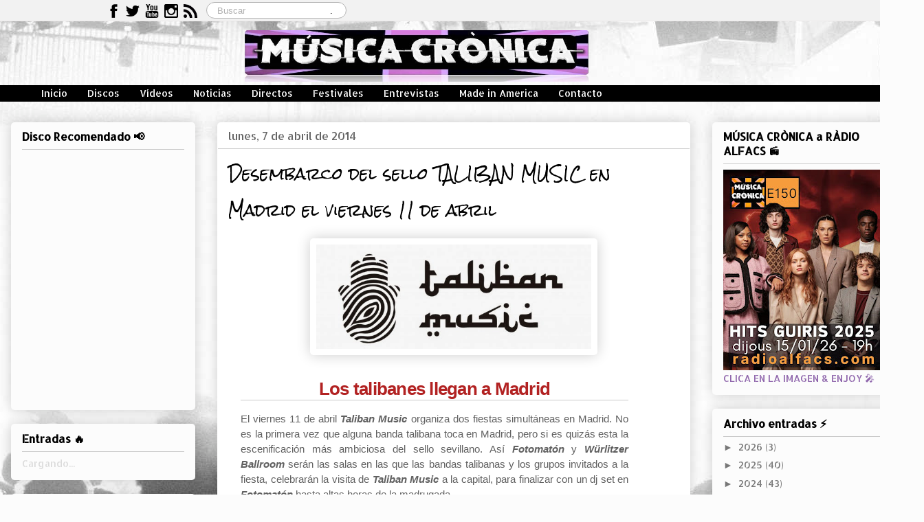

--- FILE ---
content_type: text/html; charset=UTF-8
request_url: https://www.musicacronica.com/2014/04/desembarco-del-sello-taliban-music-en.html
body_size: 24957
content:
<!DOCTYPE html>
<html class='v2' dir='ltr' xmlns='http://www.w3.org/1999/xhtml' xmlns:b='http://www.google.com/2005/gml/b' xmlns:data='http://www.google.com/2005/gml/data' xmlns:expr='http://www.google.com/2005/gml/expr'>
<head>
<link href='https://www.blogger.com/static/v1/widgets/335934321-css_bundle_v2.css' rel='stylesheet' type='text/css'/>
<meta content='kBje2zLTcTHzZzdplhxk6KZwZbsOIOyTmUwPofbWblg' name='google-site-verification'/>
<meta content='IE=EmulateIE7' http-equiv='X-UA-Compatible'/>
<meta content='width=1100' name='viewport'/>
<meta content='text/html; charset=UTF-8' http-equiv='Content-Type'/>
<meta content='blogger' name='generator'/>
<link href='https://www.musicacronica.com/favicon.ico' rel='icon' type='image/x-icon'/>
<link href='https://www.musicacronica.com/2014/04/desembarco-del-sello-taliban-music-en.html' rel='canonical'/>
<link rel="alternate" type="application/atom+xml" title="Música Crònica - Atom" href="https://www.musicacronica.com/feeds/posts/default" />
<link rel="alternate" type="application/rss+xml" title="Música Crònica - RSS" href="https://www.musicacronica.com/feeds/posts/default?alt=rss" />
<link rel="service.post" type="application/atom+xml" title="Música Crònica - Atom" href="https://www.blogger.com/feeds/7937520652661457358/posts/default" />

<link rel="alternate" type="application/atom+xml" title="Música Crònica - Atom" href="https://www.musicacronica.com/feeds/6580106961380548963/comments/default" />
<!--Can't find substitution for tag [blog.ieCssRetrofitLinks]-->
<link href='https://blogger.googleusercontent.com/img/b/R29vZ2xl/AVvXsEgZpeK7UtFskW-XSllx_-pLVu1-5BjdzxNlqA_F0lkc9DbFkaj0uBrUOhLpw8RK5Or_kmqUlLj5bM6vOz8y03RWmUwUJ6zUQ3WFL8baBzTZj96s85dYbtalFaFOiDUnNJqisT9s0a6g7QC3/s1600/Talliban.jpg' rel='image_src'/>
<meta content='https://www.musicacronica.com/2014/04/desembarco-del-sello-taliban-music-en.html' property='og:url'/>
<meta content='Desembarco del sello TALIBAN MUSIC en Madrid el viernes 11 de abril' property='og:title'/>
<meta content='Actualidad musical independiente, noticias, críticas de discos, conciertos, difusión de artistas y promoción de eventos.' property='og:description'/>
<meta content='https://blogger.googleusercontent.com/img/b/R29vZ2xl/AVvXsEgZpeK7UtFskW-XSllx_-pLVu1-5BjdzxNlqA_F0lkc9DbFkaj0uBrUOhLpw8RK5Or_kmqUlLj5bM6vOz8y03RWmUwUJ6zUQ3WFL8baBzTZj96s85dYbtalFaFOiDUnNJqisT9s0a6g7QC3/w1200-h630-p-k-no-nu/Talliban.jpg' property='og:image'/>
<title>
Música Crònica: Desembarco del sello TALIBAN MUSIC en Madrid el viernes 11 de abril
</title>
<style type='text/css'>@font-face{font-family:'Allerta Stencil';font-style:normal;font-weight:400;font-display:swap;src:url(//fonts.gstatic.com/s/allertastencil/v24/HTx0L209KT-LmIE9N7OR6eiycOe1_Db29XP-vA.woff2)format('woff2');unicode-range:U+0000-00FF,U+0131,U+0152-0153,U+02BB-02BC,U+02C6,U+02DA,U+02DC,U+0304,U+0308,U+0329,U+2000-206F,U+20AC,U+2122,U+2191,U+2193,U+2212,U+2215,U+FEFF,U+FFFD;}@font-face{font-family:'Rock Salt';font-style:normal;font-weight:400;font-display:swap;src:url(//fonts.gstatic.com/s/rocksalt/v24/MwQ0bhv11fWD6QsAVOZrt0M6p7NGrQ.woff2)format('woff2');unicode-range:U+0000-00FF,U+0131,U+0152-0153,U+02BB-02BC,U+02C6,U+02DA,U+02DC,U+0304,U+0308,U+0329,U+2000-206F,U+20AC,U+2122,U+2191,U+2193,U+2212,U+2215,U+FEFF,U+FFFD;}</style>
<style id='page-skin-1' type='text/css'><!--
/*
-----------------------------------------------
Blogger Template Style
Name:     Awesome Inc.
Designer: Tina Chen
URL:      tinachen.org
----------------------------------------------- */
/* Variable definitions
====================
<Variable name="keycolor" description="Main Color" type="color" default="#ffffff"/>
<Group description="Page" selector="body">
<Variable name="body.font" description="Font" type="font"
default="normal normal 13px Arial, Tahoma, Helvetica, FreeSans, sans-serif"/>
<Variable name="body.background.color" description="Background Color" type="color" default="#000000"/>
<Variable name="body.text.color" description="Text Color" type="color" default="#ffffff"/>
</Group>
<Group description="Links" selector=".main-inner">
<Variable name="link.color" description="Link Color" type="color" default="#888888"/>
<Variable name="link.visited.color" description="Visited Color" type="color" default="#444444"/>
<Variable name="link.hover.color" description="Hover Color" type="color" default="#cccccc"/>
</Group>
<Group description="Blog Title" selector=".header h1">
<Variable name="header.font" description="Title Font" type="font"
default="normal bold 40px Arial, Tahoma, Helvetica, FreeSans, sans-serif"/>
<Variable name="header.text.color" description="Title Color" type="color" default="#000000" />
<Variable name="header.background.color" description="Header Background" type="color" default="transparent" />
</Group>
<Group description="Blog Description" selector=".header .description">
<Variable name="description.font" description="Font" type="font"
default="normal normal 14px Arial, Tahoma, Helvetica, FreeSans, sans-serif"/>
<Variable name="description.text.color" description="Text Color" type="color"
default="#000000" />
</Group>
<Group description="Tabs Text" selector=".tabs-inner .widget li a">
<Variable name="tabs.font" description="Font" type="font"
default="normal bold 14px Arial, Tahoma, Helvetica, FreeSans, sans-serif"/>
<Variable name="tabs.text.color" description="Text Color" type="color" default="#000000"/>
<Variable name="tabs.selected.text.color" description="Selected Color" type="color" default="#fcfcfc"/>
</Group>
<Group description="Tabs Background" selector=".tabs-outer .PageList">
<Variable name="tabs.background.color" description="Background Color" type="color" default="#141414"/>
<Variable name="tabs.selected.background.color" description="Selected Color" type="color" default="#444444"/>
<Variable name="tabs.border.color" description="Border Color" type="color" default="rgba(0, 0, 0, 0)"/>
</Group>
<Group description="Date Header" selector=".main-inner .widget h2.date-header, .main-inner .widget h2.date-header span">
<Variable name="date.font" description="Font" type="font"
default="normal normal 14px Arial, Tahoma, Helvetica, FreeSans, sans-serif"/>
<Variable name="date.text.color" description="Text Color" type="color" default="#666666"/>
<Variable name="date.border.color" description="Border Color" type="color" default="rgba(0, 0, 0, 0)"/>
</Group>
<Group description="Post Title" selector="h3.post-title, h4, h3.post-title a">
<Variable name="post.title.font" description="Font" type="font"
default="normal bold 22px Arial, Tahoma, Helvetica, FreeSans, sans-serif"/>
<Variable name="post.title.text.color" description="Text Color" type="color" default="#000000"/>
</Group>
<Group description="Post Background" selector=".post">
<Variable name="post.background.color" description="Background Color" type="color" default="#fcfcfc" />
<Variable name="post.border.color" description="Border Color" type="color" default="rgba(0, 0, 0, 0)" />
<Variable name="post.border.bevel.color" description="Bevel Color" type="color" default="rgba(0, 0, 0, 0)"/>
</Group>
<Group description="Gadget Title" selector="h2">
<Variable name="widget.title.font" description="Font" type="font"
default="normal bold 14px Arial, Tahoma, Helvetica, FreeSans, sans-serif"/>
<Variable name="widget.title.text.color" description="Text Color" type="color" default="#000000"/>
</Group>
<Group description="Gadget Text" selector=".sidebar .widget">
<Variable name="widget.font" description="Font" type="font"
default="normal normal 14px Arial, Tahoma, Helvetica, FreeSans, sans-serif"/>
<Variable name="widget.text.color" description="Text Color" type="color" default="#000000"/>
<Variable name="widget.alternate.text.color" description="Alternate Color" type="color" default="#666666"/>
</Group>
<Group description="Gadget Links" selector=".sidebar .widget">
<Variable name="widget.link.color" description="Link Color" type="color" default="#7321ac"/>
<Variable name="widget.link.visited.color" description="Visited Color" type="color" default="#7321ac"/>
<Variable name="widget.link.hover.color" description="Hover Color" type="color" default="#d52a33"/>
</Group>
<Group description="Gadget Background" selector=".sidebar .widget">
<Variable name="widget.background.color" description="Background Color" type="color" default="#141414"/>
<Variable name="widget.border.color" description="Border Color" type="color" default="#222222"/>
<Variable name="widget.border.bevel.color" description="Bevel Color" type="color" default="#000000"/>
</Group>
<Group description="Sidebar Background" selector=".column-left-inner .column-right-inner">
<Variable name="widget.outer.background.color" description="Background Color" type="color" default="transparent" />
</Group>
<Group description="Images" selector=".main-inner">
<Variable name="image.background.color" description="Background Color" type="color" default="transparent"/>
<Variable name="image.border.color" description="Border Color" type="color" default="transparent"/>
</Group>
<Group description="Feed" selector=".blog-feeds">
<Variable name="feed.text.color" description="Text Color" type="color" default="#000000"/>
</Group>
<Group description="Feed Links" selector=".blog-feeds">
<Variable name="feed.link.color" description="Link Color" type="color" default="#7321ac"/>
<Variable name="feed.link.visited.color" description="Visited Color" type="color" default="#7321ac"/>
<Variable name="feed.link.hover.color" description="Hover Color" type="color" default="#d52a33"/>
</Group>
<Group description="Pager" selector=".blog-pager">
<Variable name="pager.background.color" description="Background Color" type="color" default="#ffffff" />
</Group>
<Group description="Footer" selector=".footer-outer">
<Variable name="footer.background.color" description="Background Color" type="color" default="#fcfcfc" />
<Variable name="footer.text.color" description="Text Color" type="color" default="#000000" />
</Group>
<Variable name="title.shadow.spread" description="Title Shadow" type="length" default="-1px"/>
<Variable name="body.background" description="Body Background" type="background"
color="#000000"
default="$(color) none repeat scroll top left"/>
<Variable name="body.background.gradient.cap" description="Body Gradient Cap" type="url"
default="none"/>
<Variable name="body.background.size" description="Body Background Size" type="string" default="auto"/>
<Variable name="tabs.background.gradient" description="Tabs Background Gradient" type="url"
default="none"/>
<Variable name="header.background.gradient" description="Header Background Gradient" type="url" default="none" />
<Variable name="header.padding.top" description="Header Top Padding" type="length" default="22px" />
<Variable name="header.margin.top" description="Header Top Margin" type="length" default="0" />
<Variable name="header.margin.bottom" description="Header Bottom Margin" type="length" default="0" />
<Variable name="widget.padding.top" description="Widget Padding Top" type="length" default="8px" />
<Variable name="widget.padding.side" description="Widget Padding Side" type="length" default="15px" />
<Variable name="widget.outer.margin.top" description="Widget Top Margin" type="length" default="0" />
<Variable name="widget.outer.background.gradient" description="Gradient" type="url" default="none" />
<Variable name="widget.border.radius" description="Gadget Border Radius" type="length" default="0" />
<Variable name="outer.shadow.spread" description="Outer Shadow Size" type="length" default="0" />
<Variable name="date.header.border.radius.top" description="Date Header Border Radius Top" type="length" default="0" />
<Variable name="date.header.position" description="Date Header Position" type="length" default="15px" />
<Variable name="date.space" description="Date Space" type="length" default="30px" />
<Variable name="date.position" description="Date Float" type="string" default="static" />
<Variable name="date.padding.bottom" description="Date Padding Bottom" type="length" default="0" />
<Variable name="date.border.size" description="Date Border Size" type="length" default="0" />
<Variable name="date.background" description="Date Background" type="background" color="transparent"
default="$(color) none no-repeat scroll top left" />
<Variable name="date.first.border.radius.top" description="Date First top radius" type="length" default="5px" />
<Variable name="date.last.space.bottom" description="Date Last Space Bottom" type="length"
default="20px" />
<Variable name="date.last.border.radius.bottom" description="Date Last bottom radius" type="length" default="5px" />
<Variable name="post.first.padding.top" description="First Post Padding Top" type="length" default="0" />
<Variable name="image.shadow.spread" description="Image Shadow Size" type="length" default="0"/>
<Variable name="image.border.radius" description="Image Border Radius" type="length" default="0"/>
<Variable name="separator.outdent" description="Separator Outdent" type="length" default="15px" />
<Variable name="title.separator.border.size" description="Widget Title Border Size" type="length" default="1px" />
<Variable name="list.separator.border.size" description="List Separator Border Size" type="length" default="1px" />
<Variable name="shadow.spread" description="Shadow Size" type="length" default="0"/>
<Variable name="startSide" description="Side where text starts in blog language" type="automatic" default="left"/>
<Variable name="endSide" description="Side where text ends in blog language" type="automatic" default="right"/>
<Variable name="date.side" description="Side where date header is placed" type="string" default="right"/>
<Variable name="pager.border.radius.top" description="Pager Border Top Radius" type="length" default="5px" />
<Variable name="pager.space.top" description="Pager Top Space" type="length" default="1em" />
<Variable name="footer.background.gradient" description="Background Gradient" type="url" default="none" />
<Variable name="mobile.background.size" description="Mobile Background Size" type="string"
default="auto"/>
<Variable name="mobile.background.overlay" description="Mobile Background Overlay" type="string"
default="transparent none repeat scroll top left"/>
<Variable name="mobile.button.color" description="Mobile Button Color" type="color" default="#ffffff" />
*/
/* Content
----------------------------------------------- */
body {
font: normal normal 14px Arial, Tahoma, Helvetica, FreeSans, sans-serif;
color: #000000;
background: #fcfcfc url(//themes.googleusercontent.com/image?id=1hKuNWa-RMhkZRZU_qyuDQ9_4yvj2Fl-Dilg1122rUH0dmH45Sjd3Rq9sQv312QsBr45s) no-repeat fixed top center /* Credit: follow777 (http://www.istockphoto.com/file_closeup.php?id=3018650&platform=blogger) */;
}
html body .content-outer {
min-width: 0;
max-width: 100%;
width: 100%;
}
a:link {
text-decoration: none;
color: #7321ac;
}
a:visited {
text-decoration: none;
color: #7321ac;
}
a:hover {
text-decoration: underline;
color: #d52a33;
}
.body-fauxcolumn-outer .cap-top {
position: absolute;
z-index: 1;
height: 276px;
width: 100%;
background: transparent none repeat-x scroll top left;
_background-image: none;
}
/* Columns
----------------------------------------------- */
.content-inner {
padding: 0;
}
.header-inner .section {
margin: 0 16px;
}
.tabs-inner .section {
margin: 0 16px;
}
.main-inner {
padding-top: 30px;
}
.main-inner .column-center-inner,
.main-inner .column-left-inner,
.main-inner .column-right-inner {
padding: 0 5px;
}
*+html body .main-inner .column-center-inner {
margin-top: -30px;
}
#layout .main-inner .column-center-inner {
margin-top: 0;
}
/* Header
----------------------------------------------- */
.header .widget {
margin-top: 0px;
width: 810px;
padding: 0 30px;
}
.header-outer {
margin: 0 0 0 0;
background: rgba(0, 0, 0, 0) none repeat scroll 0 0;
}
.Header h1 {
font: normal bold 50px 'Courier New', Courier, FreeMono, monospace;
color: #d52a33;
text-shadow: 0 0 -1px #000000;
}
.Header h1 a {
color: #d52a33;
}
.Header .description {
font: normal normal 20px Allerta Stencil;
color: #333333;
}
.header-inner .Header .titlewrapper,
.header-inner .Header .descriptionwrapper {
padding-left: 0 520px;
padding-right: 0;
margin-bottom: 0;
}
.header-inner .Header .titlewrapper {
padding-top: 22px;
}
/* Tabs
----------------------------------------------- */
.tabs-outer {
overflow: hidden;
position: relative;
background: #000000 url(//www.blogblog.com/1kt/awesomeinc/tabs_gradient_light.png) repeat scroll 0 0;
}
#layout .tabs-outer {
overflow: visible;
}
.tabs-cap-top, .tabs-cap-bottom {
position: absolute;
width: 100%;
border-top: 1px solid rgba(0, 0, 0, 0);
}
.tabs-cap-bottom {
bottom: 0;
}
.tabs-inner .widget li a {
display: inline-block;
margin: 0;
padding: .6em 1.5em;
font: normal normal 14px Allerta Stencil;
color: #fcfcfc;
border-top: 1px solid rgba(0, 0, 0, 0);
border-bottom: 1px solid rgba(0, 0, 0, 0);
border-left: 1px solid rgba(0, 0, 0, 0);
height: 16px;
line-height: 16px;
}
.tabs-inner .widget li:last-child a {
border-right: 1px solid rgba(0, 0, 0, 0);
}
.tabs-inner .widget li.selected a, .tabs-inner .widget li a:hover {
background: #7321ac url(//www.blogblog.com/1kt/awesomeinc/tabs_gradient_light.png) repeat-x scroll 0 -100px;
color: #fcfcfc;
}
/* Headings
----------------------------------------------- */
h2 {
font: normal bold 16px Allerta Stencil;
color: #000000;
}
/* Widgets
----------------------------------------------- */
.main-inner .section {
margin: 0 27px;
padding: 0;
}
.main-inner .column-left-outer,
.main-inner .column-right-outer {
margin-top: 0;
}
#layout .main-inner .column-left-outer,
#layout .main-inner .column-right-outer {
margin-top: 0;
}
.main-inner .column-left-inner,
.main-inner .column-right-inner {
background: rgba(0, 0, 0, 0) none repeat 0 0;
-moz-box-shadow: 0 0 0 rgba(0, 0, 0, .2);
-webkit-box-shadow: 0 0 0 rgba(0, 0, 0, .2);
-goog-ms-box-shadow: 0 0 0 rgba(0, 0, 0, .2);
box-shadow: 0 0 0 rgba(0, 0, 0, .2);
-moz-border-radius: 5px;
-webkit-border-radius: 5px;
-goog-ms-border-radius: 5px;
border-radius: 5px;
}
#layout .main-inner .column-left-inner,
#layout .main-inner .column-right-inner {
margin-top: 0;
}
.sidebar .widget {
font: normal normal 14px Allerta Stencil;
color: #8f66ac;
}
.sidebar .widget a:link {
color: #787878;
}
.sidebar .widget a:visited {
color: #7321ac;
}
.sidebar .widget a:hover {
color: #ff00ff;
}
.sidebar .widget h2 {
text-shadow: 0 0 -1px #000000;
}
.main-inner .widget {
background-color: #fcfcfc;
border: 1px solid rgba(0, 0, 0, 0);
padding: 0 15px 15px;
margin: 20px -16px;
-moz-box-shadow: 0 0 20px rgba(0, 0, 0, .2);
-webkit-box-shadow: 0 0 20px rgba(0, 0, 0, .2);
-goog-ms-box-shadow: 0 0 20px rgba(0, 0, 0, .2);
box-shadow: 0 0 20px rgba(0, 0, 0, .2);
-moz-border-radius: 5px;
-webkit-border-radius: 5px;
-goog-ms-border-radius: 5px;
border-radius: 5px;
}
.main-inner .widget h2 {
margin: 0 -0;
padding: .6em 0 .5em;
border-bottom: 1px solid #cacaca;
}
.footer-inner .widget h2 {
padding: 0 0 .4em;
border-bottom: 1px solid #cacaca;
}
.main-inner .widget h2 + div, .footer-inner .widget h2 + div {
border-top: 1px solid rgba(0, 0, 0, 0);
padding-top: 8px;
}
.main-inner .widget .widget-content {
margin: 0 -0;
padding: 7px 0 0;
}
.main-inner .widget ul, .main-inner .widget #ArchiveList ul.flat {
margin: -8px -15px 0;
padding: 0;
list-style: none;
}
.main-inner .widget #ArchiveList {
margin: -8px 0 0;
}
.main-inner .widget ul li, .main-inner .widget #ArchiveList ul.flat li {
padding: .5em 15px;
text-indent: 0;
color: #787878;
border-top: 0 solid rgba(0, 0, 0, 0);
border-bottom: 1px solid #cacaca;
}
.main-inner .widget #ArchiveList ul li {
padding-top: .25em;
padding-bottom: .25em;
}
.main-inner .widget ul li:first-child, .main-inner .widget #ArchiveList ul.flat li:first-child {
border-top: none;
}
.main-inner .widget ul li:last-child, .main-inner .widget #ArchiveList ul.flat li:last-child {
border-bottom: none;
}
.post-body {
position: relative;
}
.main-inner .widget .post-body ul {
padding: 0 2.5em;
margin: .5em 0;
list-style: disc;
}
.main-inner .widget .post-body ul li {
padding: 0.25em 0;
margin-bottom: .25em;
color: #000000;
border: none;
}
.footer-inner .widget ul {
padding: 0;
list-style: none;
}
.widget .zippy {
color: #787878;
}
/* Posts
----------------------------------------------- */
body .main-inner .Blog {
padding: 0;
margin-bottom: 1em;
background-color: transparent;
border: none;
-moz-box-shadow: 0 0 0 rgba(0, 0, 0, 0);
-webkit-box-shadow: 0 0 0 rgba(0, 0, 0, 0);
-goog-ms-box-shadow: 0 0 0 rgba(0, 0, 0, 0);
box-shadow: 0 0 0 rgba(0, 0, 0, 0);
}
.main-inner .section:last-child .Blog:last-child {
padding: 0;
margin-bottom: 1em;
}
.main-inner .widget h2.date-header {
margin: 0 -15px 1px;
padding: 0 0 0 0;
font: normal normal 16px Allerta Stencil;
color: #656565;
background: transparent none no-repeat scroll top left;
border-top: 0 solid transparent;
border-bottom: 1px solid #cacaca;
-moz-border-radius-topleft: 0;
-moz-border-radius-topright: 0;
-webkit-border-top-left-radius: 0;
-webkit-border-top-right-radius: 0;
border-top-left-radius: 0;
border-top-right-radius: 0;
position: static;
bottom: 100%;
right: 15px;
text-shadow: 0 0 -1px #000000;
}
.main-inner .widget h2.date-header span {
font: normal normal 16px Allerta Stencil;
display: block;
padding: .5em 15px;
border-left: 0 solid transparent;
border-right: 0 solid transparent;
}
.date-outer {
position: relative;
margin: 30px 0 20px;
padding: 0 15px;
background-color: #ffffff;
border: 1px solid rgba(0, 0, 0, 0);
-moz-box-shadow: 0 0 20px rgba(0, 0, 0, .2);
-webkit-box-shadow: 0 0 20px rgba(0, 0, 0, .2);
-goog-ms-box-shadow: 0 0 20px rgba(0, 0, 0, .2);
box-shadow: 0 0 20px rgba(0, 0, 0, .2);
-moz-border-radius: 5px;
-webkit-border-radius: 5px;
-goog-ms-border-radius: 5px;
border-radius: 5px;
}
.date-outer:first-child {
margin-top: 0;
}
.date-outer:last-child {
margin-bottom: 20px;
-moz-border-radius-bottomleft: 5px;
-moz-border-radius-bottomright: 5px;
-webkit-border-bottom-left-radius: 5px;
-webkit-border-bottom-right-radius: 5px;
-goog-ms-border-bottom-left-radius: 5px;
-goog-ms-border-bottom-right-radius: 5px;
border-bottom-left-radius: 5px;
border-bottom-right-radius: 5px;
}
.date-posts {
margin: 0 -0;
padding: 0 0;
clear: both;
}
.post-outer, .inline-ad {
border-top: 1px solid rgba(0, 0, 0, 0);
margin: 0 -0;
padding: 15px 0;
}
.post-outer {
padding-bottom: 10px;
}
.post-outer:first-child {
padding-top: 0;
border-top: none;
}
.post-outer:last-child, .inline-ad:last-child {
border-bottom: none;
}
.post-body {
position: relative;
}
.post-body img {
padding: 8px;
background: rgba(0, 0, 0, 0);
border: 1px solid rgba(0, 0, 0, 0);
-moz-box-shadow: 0 0 20px rgba(0, 0, 0, .2);
-webkit-box-shadow: 0 0 20px rgba(0, 0, 0, .2);
box-shadow: 0 0 20px rgba(0, 0, 0, .2);
-moz-border-radius: 5px;
-webkit-border-radius: 5px;
border-radius: 5px;
}
h3.post-title, h4 {
font: normal normal 22px Rock Salt;
color: #000000;
}
h3.post-title a {
font: normal normal 22px Rock Salt;
color: #000000;
}
h3.post-title a:hover {
color: #d52a33;
text-decoration: underline;
}
.post-header {
margin: 0 0 1em;
}
.post-body {
line-height: 1.4;
}
.post-outer h2 {
color: #000000;
}
.post-footer {
margin: 1.5em 0 0;
}
#blog-pager {
padding: 15px;
font-size: 120%;
background-color: #ffffff;
border: 1px solid rgba(0, 0, 0, 0);
-moz-box-shadow: 0 0 20px rgba(0, 0, 0, .2);
-webkit-box-shadow: 0 0 20px rgba(0, 0, 0, .2);
-goog-ms-box-shadow: 0 0 20px rgba(0, 0, 0, .2);
box-shadow: 0 0 20px rgba(0, 0, 0, .2);
-moz-border-radius: 5px;
-webkit-border-radius: 5px;
-goog-ms-border-radius: 5px;
border-radius: 5px;
-moz-border-radius-topleft: 5px;
-moz-border-radius-topright: 5px;
-webkit-border-top-left-radius: 5px;
-webkit-border-top-right-radius: 5px;
-goog-ms-border-top-left-radius: 5px;
-goog-ms-border-top-right-radius: 5px;
border-top-left-radius: 5px;
border-top-right-radius-topright: 5px;
margin-top: 1em;
}
.blog-feeds, .post-feeds {
margin: 1em 0;
text-align: center;
color: #333333;
}
.blog-feeds a, .post-feeds a {
color: #7321ac;
}
.blog-feeds a:visited, .post-feeds a:visited {
color: #5d5d5d;
}
.blog-feeds a:hover, .post-feeds a:hover {
color: #ff00ff;
}
.post-outer .comments {
margin-top: 2em;
}
/* Comments
----------------------------------------------- */
.comments .comments-content .icon.blog-author {
background-repeat: no-repeat;
background-image: url([data-uri]);
}
.comments .comments-content .loadmore a {
border-top: 1px solid rgba(0, 0, 0, 0);
border-bottom: 1px solid rgba(0, 0, 0, 0);
}
.comments .continue {
border-top: 2px solid rgba(0, 0, 0, 0);
}
/* Footer
----------------------------------------------- */
.footer-outer {
margin: -20px 0 -1px;
padding: 20px 0 0;
color: #000000;
overflow: hidden;
}
.footer-fauxborder-left {
border-top: 1px solid rgba(0, 0, 0, 0);
background: #ffffff none repeat scroll 0 0;
-moz-box-shadow: 0 0 20px rgba(0, 0, 0, .2);
-webkit-box-shadow: 0 0 20px rgba(0, 0, 0, .2);
-goog-ms-box-shadow: 0 0 20px rgba(0, 0, 0, .2);
box-shadow: 0 0 20px rgba(0, 0, 0, .2);
margin: 0 -20px;
}
/* Mobile
----------------------------------------------- */
body.mobile {
background-size: auto;
}
.mobile .body-fauxcolumn-outer {
background: transparent none repeat scroll top left;
}
*+html body.mobile .main-inner .column-center-inner {
margin-top: 0;
}
.mobile .main-inner .widget {
padding: 0 0 15px;
}
.mobile .main-inner .widget h2 + div,
.mobile .footer-inner .widget h2 + div {
border-top: none;
padding-top: 0;
}
.mobile .footer-inner .widget h2 {
padding: 0.5em 0;
border-bottom: none;
}
.mobile .main-inner .widget .widget-content {
margin: 0;
padding: 7px 0 0;
}
.mobile .main-inner .widget ul,
.mobile .main-inner .widget #ArchiveList ul.flat {
margin: 0 -15px 0;
}
.mobile .main-inner .widget h2.date-header {
right: 0;
}
.mobile .date-header span {
padding: 0.4em 0;
}
.mobile .date-outer:first-child {
margin-bottom: 0;
border: 1px solid rgba(0, 0, 0, 0);
-moz-border-radius-topleft: 5px;
-moz-border-radius-topright: 5px;
-webkit-border-top-left-radius: 5px;
-webkit-border-top-right-radius: 5px;
-goog-ms-border-top-left-radius: 5px;
-goog-ms-border-top-right-radius: 5px;
border-top-left-radius: 5px;
border-top-right-radius: 5px;
}
.mobile .date-outer {
border-color: rgba(0, 0, 0, 0);
border-width: 0 1px 1px;
}
.mobile .date-outer:last-child {
margin-bottom: 0;
}
.mobile .main-inner {
padding: 0;
}
.mobile .header-inner .section {
margin: 0;
}
.mobile .post-outer, .mobile .inline-ad {
padding: 5px 0;
}
.mobile .tabs-inner .section {
margin: 0 10px;
}
.mobile .main-inner .widget h2 {
margin: 0;
padding: 0;
}
.mobile .main-inner .widget h2.date-header span {
padding: 0;
}
.mobile .main-inner .widget .widget-content {
margin: 0;
padding: 7px 0 0;
}
.mobile #blog-pager {
border: 1px solid transparent;
background: #ffffff none repeat scroll 0 0;
}
.mobile .main-inner .column-left-inner,
.mobile .main-inner .column-right-inner {
background: rgba(0, 0, 0, 0) none repeat 0 0;
-moz-box-shadow: none;
-webkit-box-shadow: none;
-goog-ms-box-shadow: none;
box-shadow: none;
}
.mobile .date-posts {
margin: 0;
padding: 0;
}
.mobile .footer-fauxborder-left {
margin: 0;
border-top: inherit;
}
.mobile .main-inner .section:last-child .Blog:last-child {
margin-bottom: 0;
}
.mobile-index-contents {
color: #000000;
}
.mobile .mobile-link-button {
background: #7321ac url(//www.blogblog.com/1kt/awesomeinc/tabs_gradient_light.png) repeat scroll 0 0;
}
.mobile-link-button a:link, .mobile-link-button a:visited {
color: #ffffff;
}
.mobile .tabs-inner .PageList .widget-content {
background: transparent;
border-top: 1px solid;
border-color: rgba(0, 0, 0, 0);
color: #fcfcfc;
}
.mobile .tabs-inner .PageList .widget-content .pagelist-arrow {
border-left: 1px solid rgba(0, 0, 0, 0);
}
#navbar-iframe {
opacity:.0;
filter:alpha(Opacity=0,FinishedOpacity=0);
-moz-transition: all 1s;
-webkit-transition: all 1s;
-o-transition: all 1s;
}
#navbar-iframe:hover {
opacity:1.0;
filter:alpha(Opacity=100,FinishedOpacity=100);
-moz-transition: all 1s;
-webkit-transition: all 1s;
-o-transition: all 1s;
}#header-inner img {
width: 800px;
height: 140px;
}
.header .widget {
text-align:center;}
.header img {margin:0 auto;}
.header h1{
margin: 100px 10px 20px 100px;
}/*Barra fija en el top*/
#top-fijo{
width:100%;
height:40px;
margin:0 auto;
padding:0;
position:fixed;
left:0;
top:0;
z-index:20;
background:#f2f2f2;
border-bottom:1px solid #ebe8e8;
overflow:hidden;
}
#top { /*el contenedor que centrará el contenido de los gadgets*/
width:980px;
margin:5px auto;
height:50px;
text-align: right;
}
* html #top-fijo {/*IE6*/
position:absolute;
top:0;
left:0;
}
/*Estilos de la lista de enlaces*/
#LinkList1 ul {
width:650px; /*ancho del menú*/
height:45px;
float:left;
margin: 8px 0 0 0;
clear:both;
}
#LinkList1 ul li{
list-style:none;
float:left;
margin:0 0 0 10px;
}
#LinkList1 li a{
display:inline-block;
border:1px solid #DDD;
border-radius:3px;
text-shadow:0 1px 1px #fff;
text-decoration:none;
font: bold 11px Sans-Serif;
padding:6px 10px;
white-space:nowrap;
vertical-align:middle;
color: #666;
background: transparent;
}
#LinkList1 li a:hover, #Linklist1 li a:focus {
border-color: #999;
background: -webkit-linear-gradient(top, white, #E0E0E0);
background: -moz-linear-gradient(top, white, #E0E0E0);
background: -ms-linear-gradient(top, white, #E0E0E0);
background: -o-linear-gradient(top, white, #E0E0E0);
-webkit-box-shadow: 0 1px 2px rgba(0,0,0,0.25), inset 0 0 3px #fff;
-moz-box-shadow:0 1px 2px rgba(0,0,0,0.25), inset 0 0 3px #fff;
box-shadow: 0 1px 2px rgba(0,0,0,0.25), inset 0 0 3px #fff;
}
#LinkList1 li a:active {
border: 1px solid #AAA;
border-bottom-color: #CCC;
border-top-color: #999;
-webkit-box-shadow: inset 0 1px 2px #aaa;
-moz-box-shadow:inset 0 1px 2px #aaa;
box-shadow:inset 0 1px 2px #aaa;
background:-webkit-linear-gradient(top, #E6E6E6, gainsboro);
background:-moz-linear-gradient(top, #E6E6E6, gainsboro);
background:-o-linear-gradient(top, #E6E6E6, gainsboro);
}
/*Estilos del Buscador*/
.buscador{
background:#fcfcfc;
border:1px solid #e6e4e4;
width:225px;
height:27px;
margin-top:9px;
padding-left:4px;
color:#919191;
line-height:28px;
cursor:pointer;
}
.tabs-inner .widget li a, .tabs-inner .section:first-child ul, .tabs-inner .widget ul {;padding: .1em 1em; border:?;
}
#header img
{
width:700px;
height:100px;
margin: 25px 0 5px;
padding-left: 0px;
}/*Barra fija en el top*/
#top-fijo{
width:100%;
height:40px;
margin:0 auto;
padding:0;
position:fixed;
left:0;
top:0;
z-index:20;
background:#f2f2f2;
border-bottom:1px solid #ebe8e8;
overflow:hidden;
}
#top { /*el contenedor que centrará el contenido de los gadgets*/
width:980px;
margin:5px auto;
height:50px;
text-align: right;
}
* html #top-fijo {/*IE6*/
position:absolute;
top:0;
left:0;
}
/*Estilos de la lista de enlaces*/
#LinkList1 ul {
width:650px; /*ancho del menú*/
height:45px;
float:left;
margin: 8px 0 0 0;
clear:both;
}
#LinkList1 ul li{
list-style:none;
float:left;
margin:0 0 0 10px;
}
#LinkList1 li a{
display:inline-block;
border:1px solid #DDD;
border-radius:3px;
text-shadow:0 1px 1px #fff;
text-decoration:none;
font: bold 11px Sans-Serif;
padding:6px 10px;
white-space:nowrap;
vertical-align:middle;
color: #666;
background: transparent;
}
#LinkList1 li a:hover, #Linklist1 li a:focus {
border-color: #999;
background: -webkit-linear-gradient(top, white, #E0E0E0);
background: -moz-linear-gradient(top, white, #E0E0E0);
background: -ms-linear-gradient(top, white, #E0E0E0);
background: -o-linear-gradient(top, white, #E0E0E0);
-webkit-box-shadow: 0 1px 2px rgba(0,0,0,0.25), inset 0 0 3px #fff;
-moz-box-shadow:0 1px 2px rgba(0,0,0,0.25), inset 0 0 3px #fff;
box-shadow: 0 1px 2px rgba(0,0,0,0.25), inset 0 0 3px #fff;
}
#LinkList1 li a:active {
border: 1px solid #AAA;
border-bottom-color: #CCC;
border-top-color: #999;
-webkit-box-shadow: inset 0 1px 2px #aaa;
-moz-box-shadow:inset 0 1px 2px #aaa;
box-shadow:inset 0 1px 2px #aaa;
background:-webkit-linear-gradient(top, #E6E6E6, gainsboro);
background:-moz-linear-gradient(top, #E6E6E6, gainsboro);
background:-o-linear-gradient(top, #E6E6E6, gainsboro);
}
/*Estilos del Buscador*/
.buscador{
background:#fcfcfc;
border:1px solid #e6e4e4;
width:225px;
height:27px;
margin-top:9px;
padding-left:4px;
color:#919191;
line-height:28px;
cursor:pointer;
}
.tabs-inner .widget li a, .tabs-inner .section:first-child ul, .tabs-inner .widget ul {;padding: .1em 1em; border:?;
}
#header img
{
width:500px;
height:80px;
margin: 25px 0 5px;
padding-left:310px;
}/*Barra fija en el top*/
#top-fijo{
width:100%;
height:30px;
margin:0 auto;
padding:0
position:fixed;
left:0;
top:0;
z-index:20;
background:#f2f2f2;
border-bottom:1px solid #ebe8e8;
overflow:hidden;
}
#top { /*el contenedor que centrará el contenido de los gadgets*/
width:1000px;
margin:6px auto;
height:0px;
text-align: right;
}
* html #top-fijo {/*IE6*/
position:absolute;
top:0;
left:0;
}
/*Estilos de la lista de enlaces*/
#LinkList1 ul {
width:650px; /*ancho del menú*/
height:45px;
float:left;
margin: 8px 0 0 0;
clear:both;
}
#LinkList1 ul li{
list-style:none;
float:left;
margin:0 0 0 10px;
}
#LinkList1 li a{
display:inline-block;
border:1px solid #DDD;
border-radius:3px;
text-shadow:0 1px 1px #fff;
text-decoration:none;
font: bold 11px Sans-Serif;
padding:6px 10px;
white-space:nowrap;
vertical-align:middle;
color: #666;
background: transparent;
}
#LinkList1 li a:hover, #Linklist1 li a:focus {
border-color: #999;
background: -webkit-linear-gradient(top, white, #E0E0E0);
background: -moz-linear-gradient(top, white, #E0E0E0);
background: -ms-linear-gradient(top, white, #E0E0E0);
background: -o-linear-gradient(top, white, #E0E0E0);
-webkit-box-shadow: 0 1px 2px rgba(0,0,0,0.25), inset 0 0 3px #fff;
-moz-box-shadow:0 1px 2px rgba(0,0,0,0.25), inset 0 0 3px #fff;
box-shadow: 0 1px 2px rgba(0,0,0,0.25), inset 0 0 3px #fff;
}
#LinkList1 li a:active {
border: 1px solid #AAA;
border-bottom-color: #CCC;
border-top-color: #999;
-webkit-box-shadow: inset 0 1px 2px #aaa;
-moz-box-shadow:inset 0 1px 2px #aaa;
box-shadow:inset 0 1px 2px #aaa;
background:-webkit-linear-gradient(top, #E6E6E6, gainsboro);
background:-moz-linear-gradient(top, #E6E6E6, gainsboro);
background:-o-linear-gradient(top, #E6E6E6, gainsboro);
}
/*Estilos del Buscador*/
.buscador{
background:#fcfcfc;
border:1px solid #e6e4e4;
width:225px;
height:27px;
margin-top:9px;
padding-left:4px;
color:#919191;
line-height:28px;
cursor:pointer;
}
.tabs-inner .widget li a, .tabs-inner .section:first-child ul, .tabs-inner .widget ul {;padding: .1em 1em; border:?;
}
#header img
{
width:500px;
height:75px;
margin: 14px 0 5px;
padding-left:310px;
}}/*Barra fija en el top*/
#top-fijo{
width:100%;
height:30px;
margin:0 auto;
padding:0
position:fixed;
left:0;
top:0;
z-index:20;
background:#f2f2f2;
border-bottom:1px solid #ebe8e8;
overflow:hidden;
}
#top { /*el contenedor que centrará el contenido de los gadgets*/
width:1000px;
margin:6px auto;
height:0px;
text-align: right;
}
* html #top-fijo {/*IE6*/
position:absolute;
top:0;
left:0;
}
/*Estilos de la lista de enlaces*/
#LinkList1 ul {
width:650px; /*ancho del menú*/
height:45px;
float:left;
margin: 8px 0 0 0;
clear:both;
}
#LinkList1 ul li{
list-style:none;
float:left;
margin:0 0 0 10px;
}
#LinkList1 li a{
display:inline-block;
border:1px solid #DDD;
border-radius:3px;
text-shadow:0 1px 1px #fff;
text-decoration:none;
font: bold 11px Sans-Serif;
padding:6px 10px;
white-space:nowrap;
vertical-align:middle;
color: #666;
background: transparent;
}
#LinkList1 li a:hover, #Linklist1 li a:focus {
border-color: #999;
background: -webkit-linear-gradient(top, white, #E0E0E0);
background: -moz-linear-gradient(top, white, #E0E0E0);
background: -ms-linear-gradient(top, white, #E0E0E0);
background: -o-linear-gradient(top, white, #E0E0E0);
-webkit-box-shadow: 0 1px 2px rgba(0,0,0,0.25), inset 0 0 3px #fff;
-moz-box-shadow:0 1px 2px rgba(0,0,0,0.25), inset 0 0 3px #fff;
box-shadow: 0 1px 2px rgba(0,0,0,0.25), inset 0 0 3px #fff;
}
#LinkList1 li a:active {
border: 1px solid #AAA;
border-bottom-color: #CCC;
border-top-color: #999;
-webkit-box-shadow: inset 0 1px 2px #aaa;
-moz-box-shadow:inset 0 1px 2px #aaa;
box-shadow:inset 0 1px 2px #aaa;
background:-webkit-linear-gradient(top, #E6E6E6, gainsboro);
background:-moz-linear-gradient(top, #E6E6E6, gainsboro);
background:-o-linear-gradient(top, #E6E6E6, gainsboro);
}
/*Estilos del Buscador*/
.buscador{
background:#fcfcfc;
border:1px solid #e6e4e4;
width:225px;
height:27px;
margin-top:9px;
padding-left:4px;
color:#919191;
line-height:28px;
cursor:pointer;
}
.tabs-inner .widget li a, .tabs-inner .section:first-child ul, .tabs-inner .widget ul {;padding: .1em 1em; border:?;
}
#header img
{
width:500px;
height:75px;
margin: 14px 0 5px;
padding-left:80px;
}}/*Barra fija en el top*/
#top-fijo{
width:100%;
height:30px;
margin:0 auto;
padding:0
position:fixed;
left:0;
top:0;
z-index:20;
background:#f2f2f2;
border-bottom:1px solid #ebe8e8;
overflow:hidden;
}
#top { /*el contenedor que centrará el contenido de los gadgets*/
width:1000px;
margin:6px auto;
height:0px;
text-align: right;
}
* html #top-fijo {/*IE6*/
position:absolute;
top:0;
left:0;
}
/*Estilos de la lista de enlaces*/
#LinkList1 ul {
width:650px; /*ancho del menú*/
height:45px;
float:left;
margin: 8px 0 0 0;
clear:both;
}
#LinkList1 ul li{
list-style:none;
float:left;
margin:0 0 0 10px;
}
#LinkList1 li a{
display:inline-block;
border:1px solid #DDD;
border-radius:3px;
text-shadow:0 1px 1px #fff;
text-decoration:none;
font: bold 11px Sans-Serif;
padding:6px 10px;
white-space:nowrap;
vertical-align:middle;
color: #666;
background: transparent;
}
#LinkList1 li a:hover, #Linklist1 li a:focus {
border-color: #999;
background: -webkit-linear-gradient(top, white, #E0E0E0);
background: -moz-linear-gradient(top, white, #E0E0E0);
background: -ms-linear-gradient(top, white, #E0E0E0);
background: -o-linear-gradient(top, white, #E0E0E0);
-webkit-box-shadow: 0 1px 2px rgba(0,0,0,0.25), inset 0 0 3px #fff;
-moz-box-shadow:0 1px 2px rgba(0,0,0,0.25), inset 0 0 3px #fff;
box-shadow: 0 1px 2px rgba(0,0,0,0.25), inset 0 0 3px #fff;
}
#LinkList1 li a:active {
border: 1px solid #AAA;
border-bottom-color: #CCC;
border-top-color: #999;
-webkit-box-shadow: inset 0 1px 2px #aaa;
-moz-box-shadow:inset 0 1px 2px #aaa;
box-shadow:inset 0 1px 2px #aaa;
background:-webkit-linear-gradient(top, #E6E6E6, gainsboro);
background:-moz-linear-gradient(top, #E6E6E6, gainsboro);
background:-o-linear-gradient(top, #E6E6E6, gainsboro);
}
/*Estilos del Buscador*/
.buscador{
background:#fcfcfc;
border:1px solid #e6e4e4;
width:225px;
height:27px;
margin-top:9px;
padding-left:4px;
color:#919191;
line-height:28px;
cursor:pointer;
}
.tabs-inner .widget li a, .tabs-inner .section:first-child ul, .tabs-inner .widget ul {;padding: .1em 1em; border:?;
}
#header img
{
width:500px;
height:75px;
margin: 14px 0 5px;
padding-left:310px;
}.mobile #header img
{
width:305px;
height:45px;
margin: 10px 0 0px;
padding-left:0px;
}
.mobile #HTML9
{
width:150px;
height:50px;
margin: 0px 0 0px;
padding-left:5px;
}
.mobile #HTML8
{
width:150px;
height:50px;
margin: 0px 0 0px;
padding-right:-10px;
}
--></style>
<style id='template-skin-1' type='text/css'><!--
body {
min-width: 1320px;
}
.content-outer, .content-fauxcolumn-outer, .region-inner {
min-width: 1320px;
max-width: 1320px;
_width: 1320px;
}
.main-inner .columns {
padding-left: 300px;
padding-right: 300px;
}
.main-inner .fauxcolumn-center-outer {
left: 300px;
right: 300px;
/* IE6 does not respect left and right together */
_width: expression(this.parentNode.offsetWidth -
parseInt("300px") -
parseInt("300px") + 'px');
}
.main-inner .fauxcolumn-left-outer {
width: 300px;
}
.main-inner .fauxcolumn-right-outer {
width: 300px;
}
.main-inner .column-left-outer {
width: 300px;
right: 100%;
margin-left: -300px;
}
.main-inner .column-right-outer {
width: 300px;
margin-right: -300px;
}
#layout {
min-width: 0;
}
#layout .content-outer {
min-width: 0;
width: 800px;
}
#layout .region-inner {
min-width: 0;
width: auto;
}
--></style>
<link href='https://www.blogger.com/dyn-css/authorization.css?targetBlogID=7937520652661457358&amp;zx=eea1be22-564d-4dcb-a5f6-4935800f6f8e' media='none' onload='if(media!=&#39;all&#39;)media=&#39;all&#39;' rel='stylesheet'/><noscript><link href='https://www.blogger.com/dyn-css/authorization.css?targetBlogID=7937520652661457358&amp;zx=eea1be22-564d-4dcb-a5f6-4935800f6f8e' rel='stylesheet'/></noscript>
<meta name='google-adsense-platform-account' content='ca-host-pub-1556223355139109'/>
<meta name='google-adsense-platform-domain' content='blogspot.com'/>

</head>
<body class='loading'>
<div id='top-fijo'>
<div id='top'>
<div id='top-left' style='width:29%; float:left;'>
<div class='section' id='top-l'><div class='widget HTML' data-version='1' id='HTML9'>
<div class='widget-content'>
<div style="margin-top: 0px; position: absolute; right: -300 left: 0px; "><a href="http://www.facebook.com/pages/M%C3%BAsica-Cr%C3%B3nica/560907860587993" target="_blank"><img alt="Siguenos en Facebook" src="https://blogger.googleusercontent.com/img/b/R29vZ2xl/AVvXsEiWrPmnZWPajUZ-X3Yqp63WC8iO9li_F4B6pRCFnqhs-ltn0pGN4sl5RI6k3ui_YTeJUAJZlGJSilY8b0ZCf4fIHEIQ4NWpUpO6a7JK8LvwvdY-cuB53VPHhDUVY4k6X94aNd3gJMThJGNS/s1600/FB_icon-icons.com_65484.png" height="20" width="20" /></a>&nbsp;&nbsp<a href="https://twitter.com/musicacronica" target="_blank"><img alt="Síguenos en Twitter" src="https://blogger.googleusercontent.com/img/b/R29vZ2xl/AVvXsEhXa-egGB9ImWyr8d5Y4vvEGfE0_9r-etg0PZPT8vAoiOAQmZ3xHX0vzPjwVunb4q5hozge3q8-LGbVHGdeY77nkZr1kTpb9H6ol2SPpYSJ7jPpghLTRr5gzTKPLBZsUDBfw7YGmN3AKDoT/s1600/twitter-3_icon-icons.com_50735.png" height="20" width="20" /></a>&nbsp;&nbsp<a href="//www.youtube.com/user/musicacronica" target="_blank"><img alt="Siguenos en YouTube" src="https://blogger.googleusercontent.com/img/b/R29vZ2xl/AVvXsEhql5keTn5sua0lCoXnaSTeK47XYojf9dy91DkndEM3ikn6xW9aPzX8druLQgxIw34vMiikB2pIa5p2ucyiYSOxd0qMDuyyl1N9FiZXpw5BrhESXVi7Jc4oxpW-2sHTa2ljAIyBE5IsIhtC/s1600/youtube_icon-icons.com_50713.png" height="20" width="20" /></a>&nbsp;&nbsp<a href="https://www.instagram.com/musicacronica/" target="_blank"><img alt="Siguenos en Blogger" src="https://blogger.googleusercontent.com/img/b/R29vZ2xl/AVvXsEiASlmaOxG3sG_gK1OVijq8BFqlfjOubLwBKCoK83-YaBX6cGVPgOpXrZikbfQVHcWj9M7fjWLEv49iJvJ-YlnBH4yzB4GnsQ0UfFq6x-O5kayywUV7F_A5KHwceMOq3lQLqRPop37efbwl/s1600/instagram-logo_icon-icons.com_72694.png" height="20" width="20" /></a><span id="goog_382137628"></span><span id="goog_382137629"></span>&nbsp;&nbsp<a href="http://www.musicacronica.com/feeds/posts/default?alt=rss" target="_blank"><img alt="Siguenos en por RSS" src="https://blogger.googleusercontent.com/img/b/R29vZ2xl/AVvXsEj2gU46qai_A3DD5jvhd51MYufjKO086Vne58JmXkGUj8XwuV6dTN_0krbBDflj-Mxfb6bD-7h7pKIjcbZXa113YTDxav8s9YRMCrZrtJe-dHH9rtQX80RMeUhD1bXvimC2PUSQKyT_0No2/s1600/rss-logo_icon-icons.com_53893.png" height="20" width="20" /></a></div>
</div>
<div class='clear'></div>
</div></div>
</div>
<div id='top-r' style='width:29%; float:right;'>
<div class='section' id='top-2'><div class='widget HTML' data-version='1' id='HTML8'>
<div class='widget-content'>
<div style="margin-top: -22px; position: absolute; left: -565px;"><br /><form action="/search" id="buscador1" method="get">
<input id="texto1" name="q" onblur="if (this.value == &quot;&quot;) {this.value = &quot;Buscar&quot;;}" onfocus="if (this.value == &quot;Buscar&quot;) {this.value = &quot;&quot;;}" type="text" value="Buscar" /><input id="botonbuscar1" type="submit" value="." /></form>
<style type="text/css">
#buscador1 { /*El buscador-form*/
height:20px;
width:200px;
padding:1px;
text-align:center;
border-radius:45px;
border:1px solid #B3B3B3;
background:#FFFFFF;
}

#buscador1 #texto1{ /*Texto*/
width:155px;
height:15px;
background:#FFFFFF;
border-radius:45px 0 0 45px;
border:none;
padding:2px 5px;
font-weight:normal;
color:#b0b0b0;

}


#buscador1 #botonbuscar1{ /*Botón buscar*/

background:url(https://cdn3.iconfinder.com/data/icons/basic-interface/100/search-20.png) no-repeat left top;

width:22px;
height:20px;
margin-left:-5px;
border:none;

color:#000000;

}

</style></div>
</div>
<div class='clear'></div>
</div></div>
</div><div style='clear: both'></div>
</div>
</div>
<div class='navbar section' id='navbar'><div class='widget Navbar' data-version='1' id='Navbar1'><script type="text/javascript">
    function setAttributeOnload(object, attribute, val) {
      if(window.addEventListener) {
        window.addEventListener('load',
          function(){ object[attribute] = val; }, false);
      } else {
        window.attachEvent('onload', function(){ object[attribute] = val; });
      }
    }
  </script>
<div id="navbar-iframe-container"></div>
<script type="text/javascript" src="https://apis.google.com/js/platform.js"></script>
<script type="text/javascript">
      gapi.load("gapi.iframes:gapi.iframes.style.bubble", function() {
        if (gapi.iframes && gapi.iframes.getContext) {
          gapi.iframes.getContext().openChild({
              url: 'https://www.blogger.com/navbar/7937520652661457358?po\x3d6580106961380548963\x26origin\x3dhttps://www.musicacronica.com',
              where: document.getElementById("navbar-iframe-container"),
              id: "navbar-iframe"
          });
        }
      });
    </script><script type="text/javascript">
(function() {
var script = document.createElement('script');
script.type = 'text/javascript';
script.src = '//pagead2.googlesyndication.com/pagead/js/google_top_exp.js';
var head = document.getElementsByTagName('head')[0];
if (head) {
head.appendChild(script);
}})();
</script>
</div></div>
<div class='body-fauxcolumns'>
<div class='fauxcolumn-outer body-fauxcolumn-outer'>
<div class='cap-top'>
<div class='cap-left'></div>
<div class='cap-right'></div>
</div>
<div class='fauxborder-left'>
<div class='fauxborder-right'></div>
<div class='fauxcolumn-inner'>
</div>
</div>
<div class='cap-bottom'>
<div class='cap-left'></div>
<div class='cap-right'></div>
</div>
</div>
</div>
<div class='content'>
<div class='content-fauxcolumns'>
<div class='fauxcolumn-outer content-fauxcolumn-outer'>
<div class='cap-top'>
<div class='cap-left'></div>
<div class='cap-right'></div>
</div>
<div class='fauxborder-left'>
<div class='fauxborder-right'></div>
<div class='fauxcolumn-inner'>
</div>
</div>
<div class='cap-bottom'>
<div class='cap-left'></div>
<div class='cap-right'></div>
</div>
</div>
</div>
<div class='content-outer'>
<div class='content-cap-top cap-top'>
<div class='cap-left'></div>
<div class='cap-right'></div>
</div>
<div class='fauxborder-left content-fauxborder-left'>
<div class='fauxborder-right content-fauxborder-right'></div>
<div class='content-inner'>
<header>
<div class='header-outer'>
<div class='header-cap-top cap-top'>
<div class='cap-left'></div>
<div class='cap-right'></div>
</div>
<div class='fauxborder-left header-fauxborder-left'>
<div class='fauxborder-right header-fauxborder-right'></div>
<div class='region-inner header-inner'>
<div class='header section' id='header'><div class='widget Header' data-version='1' id='Header1'>
<div id='header-inner'>
<a href='https://www.musicacronica.com/' style='display: block'>
<img alt='Música Crònica' height='137px; ' id='Header1_headerimg' src='https://blogger.googleusercontent.com/img/b/R29vZ2xl/AVvXsEgZApLkpzLgW3xvNpOfvlzSvQm2mPvLAP_S245mojB4WcPQbm-CtgxUgPCLwFpcdYKSzNg3KCoqL8am9DkEQxIAUn0p5FoH1bs_nU3YGpj5SkV13VRKw-KvPbvZzT-294_2-l3AuR29pkRm/s838/Logo2017.web.jpg' style='display: block' width='838px; '/>
</a>
</div>
</div></div>
</div>
</div>
<div class='header-cap-bottom cap-bottom'>
<div class='cap-left'></div>
<div class='cap-right'></div>
</div>
</div>
</header>
<div class='tabs-outer'>
<div class='tabs-cap-top cap-top'>
<div class='cap-left'></div>
<div class='cap-right'></div>
</div>
<div class='fauxborder-left tabs-fauxborder-left'>
<div class='fauxborder-right tabs-fauxborder-right'></div>
<div class='region-inner tabs-inner'>
<div class='tabs section' id='crosscol'><div class='widget PageList' data-version='1' id='PageList1'>
<h2>
Páginas
</h2>
<div class='widget-content'>
<ul>
<li>
<a href='https://www.musicacronica.com/'>
Inicio
</a>
</li>
<li>
<a href='http://lamusicacronica.blogspot.com.es/search/label/disco'>
Discos
</a>
</li>
<li>
<a href='http://www.musicacronica.com/search/label/v%C3%ADdeos'>
Vídeos
</a>
</li>
<li>
<a href='http://www.musicacronica.com/search/label/noticias'>
Noticias
</a>
</li>
<li>
<a href='http://www.musicacronica.com/search/label/directo'>
Directos
</a>
</li>
<li>
<a href='http://www.musicacronica.com/search/label/festivales'>
Festivales
</a>
</li>
<li>
<a href='http://www.musicacronica.com/search/label/entrevistas'>
Entrevistas
</a>
</li>
<li>
<a href='http://www.musicacronica.com/search/label/Made%20in%20America'>
Made in America
</a>
</li>
<li>
<a href='https://www.musicacronica.com/p/contacto_1.html'>
Contacto
</a>
</li>
</ul>
<div class='clear'></div>
</div>
</div></div>
<div class='tabs no-items section' id='crosscol-overflow'></div>
</div>
</div>
<div class='tabs-cap-bottom cap-bottom'>
<div class='cap-left'></div>
<div class='cap-right'></div>
</div>
</div>
<div class='main-outer'>
<div class='main-cap-top cap-top'>
<div class='cap-left'></div>
<div class='cap-right'></div>
</div>
<div class='fauxborder-left main-fauxborder-left'>
<div class='fauxborder-right main-fauxborder-right'></div>
<div class='region-inner main-inner'>
<div class='columns fauxcolumns'>
<div class='fauxcolumn-outer fauxcolumn-center-outer'>
<div class='cap-top'>
<div class='cap-left'></div>
<div class='cap-right'></div>
</div>
<div class='fauxborder-left'>
<div class='fauxborder-right'></div>
<div class='fauxcolumn-inner'>
</div>
</div>
<div class='cap-bottom'>
<div class='cap-left'></div>
<div class='cap-right'></div>
</div>
</div>
<div class='fauxcolumn-outer fauxcolumn-left-outer'>
<div class='cap-top'>
<div class='cap-left'></div>
<div class='cap-right'></div>
</div>
<div class='fauxborder-left'>
<div class='fauxborder-right'></div>
<div class='fauxcolumn-inner'>
</div>
</div>
<div class='cap-bottom'>
<div class='cap-left'></div>
<div class='cap-right'></div>
</div>
</div>
<div class='fauxcolumn-outer fauxcolumn-right-outer'>
<div class='cap-top'>
<div class='cap-left'></div>
<div class='cap-right'></div>
</div>
<div class='fauxborder-left'>
<div class='fauxborder-right'></div>
<div class='fauxcolumn-inner'>
</div>
</div>
<div class='cap-bottom'>
<div class='cap-left'></div>
<div class='cap-right'></div>
</div>
</div>
<!-- corrects IE6 width calculation -->
<div class='columns-inner'>
<div class='column-center-outer'>
<div class='column-center-inner'>
<div class='main section' id='main'><div class='widget Blog' data-version='1' id='Blog1'>
<div class='blog-posts hfeed'>
<!--Can't find substitution for tag [defaultAdStart]-->

                                        <div class="date-outer">
                                      
<h2 class='date-header'>
<span>
lunes, 7 de abril de 2014
</span>
</h2>

                                        <div class="date-posts">
                                      
<div class='post-outer'>
<div class='post hentry' itemprop='blogPost' itemscope='itemscope' itemtype='http://schema.org/BlogPosting'>
<meta content='https://blogger.googleusercontent.com/img/b/R29vZ2xl/AVvXsEgZpeK7UtFskW-XSllx_-pLVu1-5BjdzxNlqA_F0lkc9DbFkaj0uBrUOhLpw8RK5Or_kmqUlLj5bM6vOz8y03RWmUwUJ6zUQ3WFL8baBzTZj96s85dYbtalFaFOiDUnNJqisT9s0a6g7QC3/s1600/Talliban.jpg' itemprop='image_url'/>
<meta content='7937520652661457358' itemprop='blogId'/>
<meta content='6580106961380548963' itemprop='postId'/>
<a name='6580106961380548963'></a>
<h3 class='post-title entry-title' itemprop='name'>
Desembarco del sello TALIBAN MUSIC en Madrid el viernes 11 de abril
</h3>
<div class='post-header'>
<div class='post-header-line-1'></div>
</div>
<div class='post-body entry-content' id='post-body-6580106961380548963' itemprop='description articleBody'>
<div class="separator" style="clear: both; text-align: center;">
<a href="https://blogger.googleusercontent.com/img/b/R29vZ2xl/AVvXsEgZpeK7UtFskW-XSllx_-pLVu1-5BjdzxNlqA_F0lkc9DbFkaj0uBrUOhLpw8RK5Or_kmqUlLj5bM6vOz8y03RWmUwUJ6zUQ3WFL8baBzTZj96s85dYbtalFaFOiDUnNJqisT9s0a6g7QC3/s1600/Talliban.jpg" imageanchor="1" style="margin-left: 1em; margin-right: 1em;"><img border="0" height="152" src="https://blogger.googleusercontent.com/img/b/R29vZ2xl/AVvXsEgZpeK7UtFskW-XSllx_-pLVu1-5BjdzxNlqA_F0lkc9DbFkaj0uBrUOhLpw8RK5Or_kmqUlLj5bM6vOz8y03RWmUwUJ6zUQ3WFL8baBzTZj96s85dYbtalFaFOiDUnNJqisT9s0a6g7QC3/s1600/Talliban.jpg" width="400" /></a></div>
<table border="0" cellpadding="0" cellspacing="0" style="border-collapse: collapse; width: 100%px;"><tbody>
<tr></tr>
<tr><td align="center" valign="top"><table border="0" cellpadding="0" cellspacing="0" style="background-color: white; border-bottom: 0; border-collapse: collapse; border-top: 0; width: 530px;"><tbody>
<tr><td valign="top"><br /></td>
                                        </tr>
</tbody></table>
</td>
                            </tr>
<tr>
                                <td align="center" valign="top"><table border="0" cellpadding="0" cellspacing="0" style="background-color: white; border-bottom: 0; border-collapse: collapse; border-top: 0; width: 600px;">
                                        <tbody>
<tr>
                                            <td valign="top"><table border="0" cellpadding="0" cellspacing="0" style="border-collapse: collapse; width: 100%px;">
    <tbody>
<tr>
            <td valign="top"><table align="left" border="0" cellpadding="0" cellspacing="0" style="border-collapse: collapse; width: 600px;">
                    <tbody>
<tr>

                        <td style="color: #606060; line-height: 150%; padding: 9px 18px;" valign="top"><h2 style="color: rgb(64, 64, 64) !important; font-family: Helvetica; font-size: 26px; letter-spacing: -0.75px; line-height: 125%; margin: 0px; padding: 0px; text-align: center;">
<span style="color: firebrick;">Los talibanes llegan a Madrid</span></h2>
<div style="font-family: Helvetica; font-size: 15px; line-height: 150%; margin-bottom: 1em; margin-top: 1em; padding: 0px; text-align: justify;">
El viernes 11 de abril <strong><em>Taliban Music</em></strong>
 organiza dos fiestas simultáneas en Madrid. No es la primera vez que 
alguna banda talibana toca en Madrid, pero si es quizás esta la 
escenificación más ambiciosa del sello sevillano. Así <strong><em>Fotomatón</em></strong> y <strong><em>Würlitzer Ballroom</em></strong> serán las salas en las que las bandas talibanas y los grupos invitados a la fiesta, celebrarán la visita de <strong><em>Taliban Music</em></strong> a la capital, para finalizar con un dj set en <strong><em>Fotomatón</em></strong> hasta altas horas de la madrugada.<br />
<a name="more"></a><br />
El pop guitarrero de <strong>Señor Blanco</strong>, <strong>Scorsese</strong> o <strong>The Levitants</strong>, el rock-folk psicodélico de <strong>Al Berkowitz</strong>, la electrónica de <strong>Conmutadores</strong> y <strong>La Catedral Sumergida</strong> y el shoegaze de <strong>Elora</strong>,
 serán los protagonistas de estas fiestas que como decimos, se 
celebraran en Madrid el viernes 11 de abril. Entre las bandas, 
celebridades de la música independiente como <strong>Marco Morgione</strong>, <strong>Juani Misterfly</strong>, <strong>Adolfo Langa</strong> o <strong>Nacho Simón</strong>, que harán de las fiestas y de su posterior dj set, un evento interesantísimo.<br />
<br /></div>
<div style="font-family: Helvetica; font-size: 15px; text-align: center;">
<img align="none" height="707" src="https://blogger.googleusercontent.com/img/proxy/[base64]s0-d-e1-ft" style="border: 0px; min-height: 707px; outline: none; width: 500px;" width="500" /></div>
<div style="line-height: 150%; margin-bottom: 1em; margin-top: 1em; padding: 0px;">
<div style="font-family: Helvetica; font-size: 15px;">
Al Berkowitz: <a href="http://twitter.us6.list-manage.com/track/click?u=8298a7d2c7dbacfebafc2b257&amp;id=e077e67571&amp;e=b3a02ebd6e" style="color: #6dc6dd; word-wrap: break-word;" target="_blank">http://alberkowitzband.<wbr></wbr>bandcamp.com/</a></div>
<div style="font-family: Helvetica; font-size: 15px;">
Conmutadores: <a href="http://twitter.us6.list-manage.com/track/click?u=8298a7d2c7dbacfebafc2b257&amp;id=5cb50e4e8e&amp;e=b3a02ebd6e" style="color: #6dc6dd; word-wrap: break-word;" target="_blank">http://conmutadores.bandcamp.<wbr></wbr>com/</a></div>
<div style="font-family: Helvetica; font-size: 15px;">
La Catedral Sumergida: <a href="http://twitter.us6.list-manage.com/track/click?u=8298a7d2c7dbacfebafc2b257&amp;id=f8b55507ee&amp;e=b3a02ebd6e" style="color: #6dc6dd; word-wrap: break-word;" target="_blank">http://lacatedralsumergida.<wbr></wbr>bandcamp.com/</a></div>
<div style="font-family: Helvetica; font-size: 15px;">
Elora: <a href="http://twitter.us6.list-manage.com/track/click?u=8298a7d2c7dbacfebafc2b257&amp;id=cb36ae343d&amp;e=b3a02ebd6e" style="color: #6dc6dd; word-wrap: break-word;" target="_blank">https://elorafuzz.bandcamp.<wbr></wbr>com/</a></div>
<div style="font-family: Helvetica; font-size: 15px;">
Señor Blanco: <a href="http://twitter.us6.list-manage.com/track/click?u=8298a7d2c7dbacfebafc2b257&amp;id=de4ea2e52c&amp;e=b3a02ebd6e" style="color: #6dc6dd; word-wrap: break-word;" target="_blank">http://senorblanco.bandcamp.<wbr></wbr>com/</a></div>
<div style="font-family: Helvetica; font-size: 15px;">
Scorsese: <a href="http://twitter.us6.list-manage.com/track/click?u=8298a7d2c7dbacfebafc2b257&amp;id=718585b023&amp;e=b3a02ebd6e" style="color: #6dc6dd; word-wrap: break-word;" target="_blank">http://scorsese.bandcamp.com/</a></div>
<div style="font-family: Helvetica; font-size: 15px;">
The Levitants: <a href="http://twitter.us6.list-manage1.com/track/click?u=8298a7d2c7dbacfebafc2b257&amp;id=c9a6542b88&amp;e=b3a02ebd6e" style="color: #6dc6dd; word-wrap: break-word;" target="_blank">http://thelevitants.bandcamp.<wbr></wbr>com/</a><a href="http://twitter.us6.list-manage.com/track/click?u=8298a7d2c7dbacfebafc2b257&amp;id=4e000bda84&amp;e=b3a02ebd6e" style="color: #6dc6dd; word-wrap: break-word;" target="_blank">MailChimp users are doing.</a></div>
<div style="font-family: Helvetica; font-size: 15px;">
<br /></div>
<span style="font-family: Courier New, Courier, monospace;">Fuente: nota de prensa de <a href="https://www.facebook.com/tlbnmusic?fref=ts" target="_blank">Taliban Music</a></span></div>
</td></tr>
</tbody></table>
</td></tr>
</tbody></table>
</td></tr>
</tbody></table>
</td></tr>
</tbody></table>
<div style='clear: both;'></div>
</div>
<div class='post-footer'>
<div class='post-footer-line post-footer-line-1'>
<span class='post-author vcard'>
Publicado por
<span class='fn' itemprop='author' itemscope='itemscope' itemtype='http://schema.org/Person'>
<meta content='https://www.blogger.com/profile/15465952755186258121' itemprop='url'/>
<a href='https://www.blogger.com/profile/15465952755186258121' rel='author' title='author profile'>
<span itemprop='name'>
David Monserrat
</span>
</a>
</span>
</span>
<span class='post-timestamp'>
en
<meta content='https://www.musicacronica.com/2014/04/desembarco-del-sello-taliban-music-en.html' itemprop='url'/>
<a class='timestamp-link' href='https://www.musicacronica.com/2014/04/desembarco-del-sello-taliban-music-en.html' rel='bookmark' title='permanent link'>
<abbr class='published' itemprop='datePublished' title='2014-04-07T10:33:00+02:00'>
10:33
</abbr>
</a>
</span>
<span class='post-comment-link'>
</span>
<span class='post-icons'>
<span class='item-control blog-admin pid-873840088'>
<a href='https://www.blogger.com/post-edit.g?blogID=7937520652661457358&postID=6580106961380548963&from=pencil' title='Editar entrada'>
<img alt="" class="icon-action" height="18" src="//img2.blogblog.com/img/icon18_edit_allbkg.gif" width="18">
</a>
</span>
</span>
<div class='post-share-buttons goog-inline-block'>
<a class='goog-inline-block share-button sb-email' href='https://www.blogger.com/share-post.g?blogID=7937520652661457358&postID=6580106961380548963&target=email' target='_blank' title='Enviar por correo electrónico'>
<span class='share-button-link-text'>
Enviar por correo electrónico
</span>
</a>
<a class='goog-inline-block share-button sb-blog' href='https://www.blogger.com/share-post.g?blogID=7937520652661457358&postID=6580106961380548963&target=blog' onclick='window.open(this.href, "_blank", "height=270,width=475"); return false;' target='_blank' title='Escribe un blog'>
<span class='share-button-link-text'>
Escribe un blog
</span>
</a>
<a class='goog-inline-block share-button sb-twitter' href='https://www.blogger.com/share-post.g?blogID=7937520652661457358&postID=6580106961380548963&target=twitter' target='_blank' title='Compartir en X'>
<span class='share-button-link-text'>
Compartir en X
</span>
</a>
<a class='goog-inline-block share-button sb-facebook' href='https://www.blogger.com/share-post.g?blogID=7937520652661457358&postID=6580106961380548963&target=facebook' onclick='window.open(this.href, "_blank", "height=430,width=640"); return false;' target='_blank' title='Compartir con Facebook'>
<span class='share-button-link-text'>
Compartir con Facebook
</span>
</a>
</div>
</div>
<div class='post-footer-line post-footer-line-2'>
<span class='post-labels'>
Etiquetas:
<a href='https://www.musicacronica.com/search/label/Al%20Berkowitz' rel='tag'>
Al Berkowitz
</a>

                                              ,
                                            
<a href='https://www.musicacronica.com/search/label/Conmutadores' rel='tag'>
Conmutadores
</a>

                                              ,
                                            
<a href='https://www.musicacronica.com/search/label/Elora' rel='tag'>
Elora
</a>

                                              ,
                                            
<a href='https://www.musicacronica.com/search/label/La%20Catedral%20Sumergida' rel='tag'>
La Catedral Sumergida
</a>

                                              ,
                                            
<a href='https://www.musicacronica.com/search/label/noticias' rel='tag'>
noticias
</a>

                                              ,
                                            
<a href='https://www.musicacronica.com/search/label/sala%20Fotomat%C3%B3n' rel='tag'>
sala Fotomatón
</a>

                                              ,
                                            
<a href='https://www.musicacronica.com/search/label/sala%20W%C3%BCrlitzer%20Ballroom' rel='tag'>
sala Würlitzer Ballroom
</a>

                                              ,
                                            
<a href='https://www.musicacronica.com/search/label/Scorsese' rel='tag'>
Scorsese
</a>

                                              ,
                                            
<a href='https://www.musicacronica.com/search/label/Se%C3%B1or%20Blanco' rel='tag'>
Señor Blanco
</a>

                                              ,
                                            
<a href='https://www.musicacronica.com/search/label/Taliban%20Music' rel='tag'>
Taliban Music
</a>

                                              ,
                                            
<a href='https://www.musicacronica.com/search/label/The%20Levitants' rel='tag'>
The Levitants
</a>
</span>
</div>
<div class='post-footer-line post-footer-line-3'>
<span class='post-location'>
</span>
</div>
</div>
</div>
<div class='comments' id='comments'>
<a name='comments'></a>
<h4>
No hay comentarios
                                      :
                                    </h4>
<div id='Blog1_comments-block-wrapper'>
<dl class='avatar-comment-indent' id='comments-block'>
</dl>
</div>
<p class='comment-footer'>
<div class='comment-form'>
<a name='comment-form'></a>
<h4 id='comment-post-message'>
Publicar un comentario
</h4>
<p>
</p>
<a href='https://www.blogger.com/comment/frame/7937520652661457358?po=6580106961380548963&hl=es&saa=85391&origin=https://www.musicacronica.com' id='comment-editor-src'></a>
<iframe allowtransparency='true' class='blogger-iframe-colorize blogger-comment-from-post' frameborder='0' height='410' id='comment-editor' name='comment-editor' src='' width='100%'></iframe>
<!--Can't find substitution for tag [post.friendConnectJs]-->
<script src='https://www.blogger.com/static/v1/jsbin/2830521187-comment_from_post_iframe.js' type='text/javascript'></script>
<script type='text/javascript'>
                                    BLOG_CMT_createIframe('https://www.blogger.com/rpc_relay.html', '0');
                                  </script>
</div>
</p>
<div id='backlinks-container'>
<div id='Blog1_backlinks-container'>
</div>
</div>
</div>
</div>

                                      </div></div>
                                    
<!--Can't find substitution for tag [adEnd]-->
</div>
<div class='blog-pager' id='blog-pager'>
<span id='blog-pager-newer-link'>
<a class='blog-pager-newer-link' href='https://www.musicacronica.com/2014/04/second-presenta-su-nuevo-video-las.html' id='Blog1_blog-pager-newer-link' title='Entrada más reciente'>
Entrada más reciente
</a>
</span>
<span id='blog-pager-older-link'>
<a class='blog-pager-older-link' href='https://www.musicacronica.com/2014/04/concierto-de-la-banda-de-fesser-y.html' id='Blog1_blog-pager-older-link' title='Entrada antigua'>
Entrada antigua
</a>
</span>
<a class='home-link' href='https://www.musicacronica.com/'>
Inicio
</a>
</div>
<div class='clear'></div>
<div class='post-feeds'>
<div class='feed-links'>
Suscribirse a:
<a class='feed-link' href='https://www.musicacronica.com/feeds/6580106961380548963/comments/default' target='_blank' type='application/atom+xml'>
Enviar comentarios
                                      (
                                      Atom
                                      )
                                    </a>
</div>
</div>
</div></div>
</div>
</div>
<div class='column-left-outer'>
<div class='column-left-inner'>
<aside>
<div class='sidebar section' id='sidebar-left-1'><div class='widget HTML' data-version='1' id='HTML3'>
<h2 class='title'>Disco Recomendado 📢</h2>
<div class='widget-content'>
<iframe data-testid="embed-iframe" style="border-radius:12px" src="https://open.spotify.com/embed/album/3sfmnZVsRSVfAVz0i1VYGY?utm_source=generator" width="100%" height="352" frameborder="0" allowfullscreen="" allow="autoplay; clipboard-write; encrypted-media; fullscreen; picture-in-picture" loading="lazy"></iframe>
</div>
<div class='clear'></div>
</div><div class='widget Feed' data-version='1' id='Feed1'>
<h2>Entradas 🔥</h2>
<div class='widget-content' id='Feed1_feedItemListDisplay'>
<span style='filter: alpha(25); opacity: 0.25;'>
<a href='https://www.musicacronica.com/feeds/posts/default'>Cargando...</a>
</span>
</div>
<div class='clear'></div>
</div><div class='widget PopularPosts' data-version='1' id='PopularPosts1'>
<h2>Entradas + populares en los últimos 30 días 🚀</h2>
<div class='widget-content popular-posts'>
<ul>
<li>
<div class='item-content'>
<div class='item-thumbnail'>
<a href='https://www.musicacronica.com/2013/04/nano-ortega-de-el-tiempo-el-cazador-de.html' target='_blank'>
<img alt='' border='0' src='https://blogger.googleusercontent.com/img/b/R29vZ2xl/AVvXsEitau4VapKmzXTftreJNurDAh7fB1rJMPTuYMYDui5NkDaVJLay-JD8tP5Yf4UH4A_ypVI7FgDgkiJGl9YT24E6B_huWnqZlA_CQMBThxgnMNmAvl_XjNVdsYVbCs-f3tjnqnVU8W1Xlr0/w72-h72-p-k-no-nu/76102_491581200884175_1678461798_n.png'/>
</a>
</div>
<div class='item-title'><a href='https://www.musicacronica.com/2013/04/nano-ortega-de-el-tiempo-el-cazador-de.html'>Nano Ortega, de "El Tiempo" a "El Cazador de Luciérnagas"</a></div>
<div class='item-snippet'> Nano Ortega &#160;tiene un don, cuando coge un simple lápiz y un desnudo trozo de papel, se mudan para ser protagonistas principales de la inmor...</div>
</div>
<div style='clear: both;'></div>
</li>
<li>
<div class='item-content'>
<div class='item-thumbnail'>
<a href='https://www.musicacronica.com/2013/04/grupo-apache-desde-1979-viviendo-por-la.html' target='_blank'>
<img alt='' border='0' src='https://blogger.googleusercontent.com/img/b/R29vZ2xl/AVvXsEikbtYAR12bWBYzRD81UfmFdqsfmzNbIZfNE8Wst9F2XtT6Ffa7lKetHFB_uWYHvWYkUIx2OJ1Z_iRGTEpnyxzkT1X5DtePx1aqduxJGUGtJeEYtE0BiHkRkhHrdCkCZ4cakwKtMmSGGipm/w72-h72-p-k-no-nu/Apache.jpg'/>
</a>
</div>
<div class='item-title'><a href='https://www.musicacronica.com/2013/04/grupo-apache-desde-1979-viviendo-por-la.html'>Grupo Apache, desde 1979 viviendo por la música</a></div>
<div class='item-snippet'>   Dentro de los distintos grupos que versionan grandes temas de la historia de la música Rock, existen los que lo hacen mal, los que lo hac...</div>
</div>
<div style='clear: both;'></div>
</li>
<li>
<div class='item-content'>
<div class='item-thumbnail'>
<a href='https://www.musicacronica.com/2025/12/musica-cronica-2025-top10-discos.html' target='_blank'>
<img alt='' border='0' src='https://blogger.googleusercontent.com/img/b/R29vZ2xl/AVvXsEgx4lnxo9J2S8e7Sba_PKtDKvUacJsVKp4puRdCMwSE56JhleQhtBjPMKI1lrdSIdYv0Pyb-nnwhGLu7fG-prafIulWC4WxMqXVEHonj9lM8U9Iz7T_hCwoon9LcwyqGV8roNVrYQX03lNYAXKJKFr-mxyxpQOBsp_c_N9uCX3o5YEzxibbbYz_LHxUi8jd/w72-h72-p-k-no-nu/M%C3%9ASICA%20CR%C3%93NICA%202025.png'/>
</a>
</div>
<div class='item-title'><a href='https://www.musicacronica.com/2025/12/musica-cronica-2025-top10-discos.html'>MÚSICA CRÒNICA 2025 - TOP10 discos</a></div>
<div class='item-snippet'>Ya van 12 años y aquí seguimos, imperturbables, aspirando a captar tu atención con las novedades discográficas más estimulantes del planeta....</div>
</div>
<div style='clear: both;'></div>
</li>
<li>
<div class='item-content'>
<div class='item-thumbnail'>
<a href='https://www.musicacronica.com/2025/12/terrae-nostre-gra-microscopi-2025.html' target='_blank'>
<img alt='' border='0' src='https://blogger.googleusercontent.com/img/b/R29vZ2xl/[base64]/w72-h72-p-k-no-nu/Terrae_portada_Nostre%20gra.jpg'/>
</a>
</div>
<div class='item-title'><a href='https://www.musicacronica.com/2025/12/terrae-nostre-gra-microscopi-2025.html'>TERRAE - "Nostre gra" (Microscopi, 2025)</a></div>
<div class='item-snippet'>Des de Flix (Ribera d&#39;Ebre - Tarragona) que venen Andreu Peral  (veu i producció) i Genís Bagés  (percussions i producció) a sacsejar el...</div>
</div>
<div style='clear: both;'></div>
</li>
<li>
<div class='item-content'>
<div class='item-thumbnail'>
<a href='https://www.musicacronica.com/2019/11/ultim-cavall-alaska-discos-de-kirlian-19.html' target='_blank'>
<img alt='' border='0' src='https://blogger.googleusercontent.com/img/b/R29vZ2xl/AVvXsEjnuzEr9DrhtfuTNPcOfaJfF5QK1je26yytJXgQ3KilzevtEBzRBZX40sHB6ukcGNX4zO5ChaW-BOLo-ao1OdD6hSrwdayN7yJM-VkSvpa-ImkshuIBA7A5rbMWoFTBX_IqBTW1XvcBKNRP/w72-h72-p-k-no-nu/Portada+Alaska.jpg'/>
</a>
</div>
<div class='item-title'><a href='https://www.musicacronica.com/2019/11/ultim-cavall-alaska-discos-de-kirlian-19.html'>ÚLTIM CAVALL - "Alaska" (Discos de Kirlian, 19)</a></div>
<div class='item-snippet'>   ÚLTIM CAVALL son en la actualidad Rafa Monzó  (guitarras y voz), Francesc Pascual (batería), Jacob Serra  (guitarras) y Toni Jordán  (baj...</div>
</div>
<div style='clear: both;'></div>
</li>
<li>
<div class='item-content'>
<div class='item-thumbnail'>
<a href='https://www.musicacronica.com/2025/11/depresion-sonora-los-perros-no.html' target='_blank'>
<img alt='' border='0' src='https://blogger.googleusercontent.com/img/b/R29vZ2xl/AVvXsEjiVTw9x8YlRPt0Jun5bqRSNm8ZcCdKhCfRiuKZPi4b7cvts-0n6wAyhyxMl6RD7ecVHFnCCPgdFrbmp7lRrpKZxXkt08JUBq_vrEYDvU4AzB5xojFzNuH38SXZNWwao2RHnr3YuJaXoWqCCtQ0_6SwJMNFqy2NCwgPQO__nhve8z32345_SnqdDNLgsVmo/w72-h72-p-k-no-nu/Depresi%C3%B3n%20Sonora-portada-Los%20Perros%20no%20Entienden%20Internet.jpg'/>
</a>
</div>
<div class='item-title'><a href='https://www.musicacronica.com/2025/11/depresion-sonora-los-perros-no.html'>DEPRESIÓN SONORA - "Los Perros no Entienden Internet (...Y Yo no Entiendo de Sentimientos)" (Sonido Muchacho, 2025)</a></div>
<div class='item-snippet'>&#160; De los trepidantes cinco años en los que DEPRESIÓN SONORA ha dado sobradas muestras de su embriagador talento los últimos tres le han serv...</div>
</div>
<div style='clear: both;'></div>
</li>
<li>
<div class='item-content'>
<div class='item-thumbnail'>
<a href='https://www.musicacronica.com/2025/12/salvana-reversia-intromusica-2025.html' target='_blank'>
<img alt='' border='0' src='https://blogger.googleusercontent.com/img/b/R29vZ2xl/AVvXsEhHSQ2PmezbKvf-5R1kw4IKqgpd8XS2kN1FT089pg2R4pjXkXmMW-wCbNLvHFuohLyYLUqM_D3Oia6-Mv67jA8SOKJbxTJ7IxltK8DoQ8_6KBp5Pqx_UXDjnJk7BcY-Bxn_O80IJV2SKwi7uaFVuc1GXWjR-Lr225S_HOuuuugdq9z9CMkbVpjUK4EXQJZB/w72-h72-p-k-no-nu/SALVANA%20-%20REVERSIA%20-%20LP%202025.jpg'/>
</a>
</div>
<div class='item-title'><a href='https://www.musicacronica.com/2025/12/salvana-reversia-intromusica-2025.html'>SALVANA - "Reversia" (Intromúsica, 2025)</a></div>
<div class='item-snippet'>Laura S. Núñez  (bajo y voz), Vera Sillero  (batería), Carlitos Nieves  (guitarra y voz) y Pablo Porcar  (guitarra y voz) son SALVANA y vien...</div>
</div>
<div style='clear: both;'></div>
</li>
<li>
<div class='item-content'>
<div class='item-thumbnail'>
<a href='https://www.musicacronica.com/2023/11/paula-valls-comencar-de-nou-satelite-k.html' target='_blank'>
<img alt='' border='0' src='https://blogger.googleusercontent.com/img/b/R29vZ2xl/[base64]/w72-h72-p-k-no-nu/PaulaValls_cover.jpg'/>
</a>
</div>
<div class='item-title'><a href='https://www.musicacronica.com/2023/11/paula-valls-comencar-de-nou-satelite-k.html'>PAULA VALLS - "Començar de nou" (Satélite K, 2023)</a></div>
<div class='item-snippet'>Estar a punto de dar por acabada una ilusionante carrera musical que no había hecho más que empezar, sufrir lo que era antes su pasión, pens...</div>
</div>
<div style='clear: both;'></div>
</li>
<li>
<div class='item-content'>
<div class='item-thumbnail'>
<a href='https://www.musicacronica.com/2025/11/kiev-cuando-nieva-duermen-en-discos.html' target='_blank'>
<img alt='' border='0' src='https://blogger.googleusercontent.com/img/b/R29vZ2xl/AVvXsEheRtXL4f78JipWbIejCKec0GMzVaDZlcaDH4LfByLyck2ZZ6QcA0Qz0oGEORthK3FkJobAm1JaVC8i8_SIlqp9eMv9EosCyBaomNO8HUK5NJRLaeS_Bz1WyZZtsH0i-sS2W4w72PJYtTsOUe7j6uoILHhRjihxdYODEilemYezRtT81CRU6eXDDtu6NXVg/w72-h72-p-k-no-nu/Kiev%20cuando%20nieva_portada_Duermen%20en%20discos.jpg'/>
</a>
</div>
<div class='item-title'><a href='https://www.musicacronica.com/2025/11/kiev-cuando-nieva-duermen-en-discos.html'>KIEV CUANDO NIEVA - "Duermen en discos" (Great Canyon Records, 2025)</a></div>
<div class='item-snippet'>Después de siete años de su anterior larga duración KIEV CUANDO NIEVA vuelven con su fórmula magistral combinación de principios activos de ...</div>
</div>
<div style='clear: both;'></div>
</li>
<li>
<div class='item-content'>
<div class='item-thumbnail'>
<a href='https://www.musicacronica.com/2023/03/depeche-mode-30-anos-del-songs-of-faith.html' target='_blank'>
<img alt='' border='0' src='https://blogger.googleusercontent.com/img/b/R29vZ2xl/AVvXsEjPufnhG1SqY7PMhon-ngZ1owNMdYaMtI28S7LaOmKMDGBD5jScQNNDkjf2FepauZ7BBGOFDx_zJ5DzClabb12dU_0lpvE9vPkvshfiHPA0k6FRseHGpAIYFuAMa7x__oVAjWr0Khm0jevQRZeDYh_C6rlZVXddc8PoyXfQPNRsU4aqc1FfcOBJFCec6Q/w72-h72-p-k-no-nu/DM_Album_SOFAD.jpg'/>
</a>
</div>
<div class='item-title'><a href='https://www.musicacronica.com/2023/03/depeche-mode-30-anos-del-songs-of-faith.html'>DEPECHE MODE, 30 años del demoledor "Songs of Faith and Devotion" (1993)</a></div>
<div class='item-snippet'>&#160; El año 1992 fue un año grande para España con acontecimientos de alto calado internacional como las Olimpiadas de Barcelona o la Exposició...</div>
</div>
<div style='clear: both;'></div>
</li>
</ul>
<div class='clear'></div>
</div>
</div></div>
</aside>
</div>
</div>
<div class='column-right-outer'>
<div class='column-right-inner'>
<aside>
<div class='sidebar section' id='sidebar-right-1'><div class='widget Image' data-version='1' id='Image1'>
<h2>MÚSICA CRÒNICA a RÀDIO ALFACS 📻</h2>
<div class='widget-content'>
<a href='https://radioalfacs.com/programes/musica-cronica/musica-cronica-150-hits-guiris-2025/'>
<img alt='MÚSICA CRÒNICA a RÀDIO ALFACS 📻' height='292' id='Image1_img' src='https://blogger.googleusercontent.com/img/a/AVvXsEg8KMTBp6-er0oNL6-2JBhC8-jvBiru3spc94kUB3SfwE66nJppEnrgiRbwh4AWmO2HnYhevOLQOJb45bN4PK6W79M4DTE1pz6ZAhffuOx5xiO8V5TjpCFHeStcx947gei9OQ2eRY5I9-SExTpgsTSPccj5iuIXvaGXEr5Djw9Ayzbd90MJqkEq8wXkH4wz=s292' width='292'/>
</a>
<br/>
<span class='caption'>CLICA EN LA IMAGEN & ENJOY 🎤</span>
</div>
<div class='clear'></div>
</div><div class='widget BlogArchive' data-version='1' id='BlogArchive1'>
<h2>Archivo entradas &#9889;</h2>
<div class='widget-content'>
<div id='ArchiveList'>
<div id='BlogArchive1_ArchiveList'>
<ul class='hierarchy'>
<li class='archivedate collapsed'>
<a class='toggle' href='javascript:void(0)'>
<span class='zippy'>

        &#9658;&#160;
      
</span>
</a>
<a class='post-count-link' href='https://www.musicacronica.com/2026/'>
2026
</a>
<span class='post-count' dir='ltr'>(3)</span>
<ul class='hierarchy'>
<li class='archivedate collapsed'>
<a class='toggle' href='javascript:void(0)'>
<span class='zippy'>

        &#9658;&#160;
      
</span>
</a>
<a class='post-count-link' href='https://www.musicacronica.com/2026/01/'>
enero 2026
</a>
<span class='post-count' dir='ltr'>(3)</span>
</li>
</ul>
</li>
</ul>
<ul class='hierarchy'>
<li class='archivedate collapsed'>
<a class='toggle' href='javascript:void(0)'>
<span class='zippy'>

        &#9658;&#160;
      
</span>
</a>
<a class='post-count-link' href='https://www.musicacronica.com/2025/'>
2025
</a>
<span class='post-count' dir='ltr'>(40)</span>
<ul class='hierarchy'>
<li class='archivedate collapsed'>
<a class='toggle' href='javascript:void(0)'>
<span class='zippy'>

        &#9658;&#160;
      
</span>
</a>
<a class='post-count-link' href='https://www.musicacronica.com/2025/12/'>
diciembre 2025
</a>
<span class='post-count' dir='ltr'>(3)</span>
</li>
</ul>
<ul class='hierarchy'>
<li class='archivedate collapsed'>
<a class='toggle' href='javascript:void(0)'>
<span class='zippy'>

        &#9658;&#160;
      
</span>
</a>
<a class='post-count-link' href='https://www.musicacronica.com/2025/11/'>
noviembre 2025
</a>
<span class='post-count' dir='ltr'>(4)</span>
</li>
</ul>
<ul class='hierarchy'>
<li class='archivedate collapsed'>
<a class='toggle' href='javascript:void(0)'>
<span class='zippy'>

        &#9658;&#160;
      
</span>
</a>
<a class='post-count-link' href='https://www.musicacronica.com/2025/10/'>
octubre 2025
</a>
<span class='post-count' dir='ltr'>(5)</span>
</li>
</ul>
<ul class='hierarchy'>
<li class='archivedate collapsed'>
<a class='toggle' href='javascript:void(0)'>
<span class='zippy'>

        &#9658;&#160;
      
</span>
</a>
<a class='post-count-link' href='https://www.musicacronica.com/2025/09/'>
septiembre 2025
</a>
<span class='post-count' dir='ltr'>(2)</span>
</li>
</ul>
<ul class='hierarchy'>
<li class='archivedate collapsed'>
<a class='toggle' href='javascript:void(0)'>
<span class='zippy'>

        &#9658;&#160;
      
</span>
</a>
<a class='post-count-link' href='https://www.musicacronica.com/2025/07/'>
julio 2025
</a>
<span class='post-count' dir='ltr'>(1)</span>
</li>
</ul>
<ul class='hierarchy'>
<li class='archivedate collapsed'>
<a class='toggle' href='javascript:void(0)'>
<span class='zippy'>

        &#9658;&#160;
      
</span>
</a>
<a class='post-count-link' href='https://www.musicacronica.com/2025/06/'>
junio 2025
</a>
<span class='post-count' dir='ltr'>(4)</span>
</li>
</ul>
<ul class='hierarchy'>
<li class='archivedate collapsed'>
<a class='toggle' href='javascript:void(0)'>
<span class='zippy'>

        &#9658;&#160;
      
</span>
</a>
<a class='post-count-link' href='https://www.musicacronica.com/2025/05/'>
mayo 2025
</a>
<span class='post-count' dir='ltr'>(4)</span>
</li>
</ul>
<ul class='hierarchy'>
<li class='archivedate collapsed'>
<a class='toggle' href='javascript:void(0)'>
<span class='zippy'>

        &#9658;&#160;
      
</span>
</a>
<a class='post-count-link' href='https://www.musicacronica.com/2025/04/'>
abril 2025
</a>
<span class='post-count' dir='ltr'>(4)</span>
</li>
</ul>
<ul class='hierarchy'>
<li class='archivedate collapsed'>
<a class='toggle' href='javascript:void(0)'>
<span class='zippy'>

        &#9658;&#160;
      
</span>
</a>
<a class='post-count-link' href='https://www.musicacronica.com/2025/03/'>
marzo 2025
</a>
<span class='post-count' dir='ltr'>(4)</span>
</li>
</ul>
<ul class='hierarchy'>
<li class='archivedate collapsed'>
<a class='toggle' href='javascript:void(0)'>
<span class='zippy'>

        &#9658;&#160;
      
</span>
</a>
<a class='post-count-link' href='https://www.musicacronica.com/2025/02/'>
febrero 2025
</a>
<span class='post-count' dir='ltr'>(5)</span>
</li>
</ul>
<ul class='hierarchy'>
<li class='archivedate collapsed'>
<a class='toggle' href='javascript:void(0)'>
<span class='zippy'>

        &#9658;&#160;
      
</span>
</a>
<a class='post-count-link' href='https://www.musicacronica.com/2025/01/'>
enero 2025
</a>
<span class='post-count' dir='ltr'>(4)</span>
</li>
</ul>
</li>
</ul>
<ul class='hierarchy'>
<li class='archivedate collapsed'>
<a class='toggle' href='javascript:void(0)'>
<span class='zippy'>

        &#9658;&#160;
      
</span>
</a>
<a class='post-count-link' href='https://www.musicacronica.com/2024/'>
2024
</a>
<span class='post-count' dir='ltr'>(43)</span>
<ul class='hierarchy'>
<li class='archivedate collapsed'>
<a class='toggle' href='javascript:void(0)'>
<span class='zippy'>

        &#9658;&#160;
      
</span>
</a>
<a class='post-count-link' href='https://www.musicacronica.com/2024/12/'>
diciembre 2024
</a>
<span class='post-count' dir='ltr'>(8)</span>
</li>
</ul>
<ul class='hierarchy'>
<li class='archivedate collapsed'>
<a class='toggle' href='javascript:void(0)'>
<span class='zippy'>

        &#9658;&#160;
      
</span>
</a>
<a class='post-count-link' href='https://www.musicacronica.com/2024/11/'>
noviembre 2024
</a>
<span class='post-count' dir='ltr'>(4)</span>
</li>
</ul>
<ul class='hierarchy'>
<li class='archivedate collapsed'>
<a class='toggle' href='javascript:void(0)'>
<span class='zippy'>

        &#9658;&#160;
      
</span>
</a>
<a class='post-count-link' href='https://www.musicacronica.com/2024/10/'>
octubre 2024
</a>
<span class='post-count' dir='ltr'>(4)</span>
</li>
</ul>
<ul class='hierarchy'>
<li class='archivedate collapsed'>
<a class='toggle' href='javascript:void(0)'>
<span class='zippy'>

        &#9658;&#160;
      
</span>
</a>
<a class='post-count-link' href='https://www.musicacronica.com/2024/09/'>
septiembre 2024
</a>
<span class='post-count' dir='ltr'>(3)</span>
</li>
</ul>
<ul class='hierarchy'>
<li class='archivedate collapsed'>
<a class='toggle' href='javascript:void(0)'>
<span class='zippy'>

        &#9658;&#160;
      
</span>
</a>
<a class='post-count-link' href='https://www.musicacronica.com/2024/07/'>
julio 2024
</a>
<span class='post-count' dir='ltr'>(1)</span>
</li>
</ul>
<ul class='hierarchy'>
<li class='archivedate collapsed'>
<a class='toggle' href='javascript:void(0)'>
<span class='zippy'>

        &#9658;&#160;
      
</span>
</a>
<a class='post-count-link' href='https://www.musicacronica.com/2024/06/'>
junio 2024
</a>
<span class='post-count' dir='ltr'>(4)</span>
</li>
</ul>
<ul class='hierarchy'>
<li class='archivedate collapsed'>
<a class='toggle' href='javascript:void(0)'>
<span class='zippy'>

        &#9658;&#160;
      
</span>
</a>
<a class='post-count-link' href='https://www.musicacronica.com/2024/05/'>
mayo 2024
</a>
<span class='post-count' dir='ltr'>(4)</span>
</li>
</ul>
<ul class='hierarchy'>
<li class='archivedate collapsed'>
<a class='toggle' href='javascript:void(0)'>
<span class='zippy'>

        &#9658;&#160;
      
</span>
</a>
<a class='post-count-link' href='https://www.musicacronica.com/2024/04/'>
abril 2024
</a>
<span class='post-count' dir='ltr'>(4)</span>
</li>
</ul>
<ul class='hierarchy'>
<li class='archivedate collapsed'>
<a class='toggle' href='javascript:void(0)'>
<span class='zippy'>

        &#9658;&#160;
      
</span>
</a>
<a class='post-count-link' href='https://www.musicacronica.com/2024/03/'>
marzo 2024
</a>
<span class='post-count' dir='ltr'>(3)</span>
</li>
</ul>
<ul class='hierarchy'>
<li class='archivedate collapsed'>
<a class='toggle' href='javascript:void(0)'>
<span class='zippy'>

        &#9658;&#160;
      
</span>
</a>
<a class='post-count-link' href='https://www.musicacronica.com/2024/02/'>
febrero 2024
</a>
<span class='post-count' dir='ltr'>(4)</span>
</li>
</ul>
<ul class='hierarchy'>
<li class='archivedate collapsed'>
<a class='toggle' href='javascript:void(0)'>
<span class='zippy'>

        &#9658;&#160;
      
</span>
</a>
<a class='post-count-link' href='https://www.musicacronica.com/2024/01/'>
enero 2024
</a>
<span class='post-count' dir='ltr'>(4)</span>
</li>
</ul>
</li>
</ul>
<ul class='hierarchy'>
<li class='archivedate collapsed'>
<a class='toggle' href='javascript:void(0)'>
<span class='zippy'>

        &#9658;&#160;
      
</span>
</a>
<a class='post-count-link' href='https://www.musicacronica.com/2023/'>
2023
</a>
<span class='post-count' dir='ltr'>(35)</span>
<ul class='hierarchy'>
<li class='archivedate collapsed'>
<a class='toggle' href='javascript:void(0)'>
<span class='zippy'>

        &#9658;&#160;
      
</span>
</a>
<a class='post-count-link' href='https://www.musicacronica.com/2023/12/'>
diciembre 2023
</a>
<span class='post-count' dir='ltr'>(1)</span>
</li>
</ul>
<ul class='hierarchy'>
<li class='archivedate collapsed'>
<a class='toggle' href='javascript:void(0)'>
<span class='zippy'>

        &#9658;&#160;
      
</span>
</a>
<a class='post-count-link' href='https://www.musicacronica.com/2023/11/'>
noviembre 2023
</a>
<span class='post-count' dir='ltr'>(4)</span>
</li>
</ul>
<ul class='hierarchy'>
<li class='archivedate collapsed'>
<a class='toggle' href='javascript:void(0)'>
<span class='zippy'>

        &#9658;&#160;
      
</span>
</a>
<a class='post-count-link' href='https://www.musicacronica.com/2023/10/'>
octubre 2023
</a>
<span class='post-count' dir='ltr'>(5)</span>
</li>
</ul>
<ul class='hierarchy'>
<li class='archivedate collapsed'>
<a class='toggle' href='javascript:void(0)'>
<span class='zippy'>

        &#9658;&#160;
      
</span>
</a>
<a class='post-count-link' href='https://www.musicacronica.com/2023/09/'>
septiembre 2023
</a>
<span class='post-count' dir='ltr'>(3)</span>
</li>
</ul>
<ul class='hierarchy'>
<li class='archivedate collapsed'>
<a class='toggle' href='javascript:void(0)'>
<span class='zippy'>

        &#9658;&#160;
      
</span>
</a>
<a class='post-count-link' href='https://www.musicacronica.com/2023/06/'>
junio 2023
</a>
<span class='post-count' dir='ltr'>(4)</span>
</li>
</ul>
<ul class='hierarchy'>
<li class='archivedate collapsed'>
<a class='toggle' href='javascript:void(0)'>
<span class='zippy'>

        &#9658;&#160;
      
</span>
</a>
<a class='post-count-link' href='https://www.musicacronica.com/2023/05/'>
mayo 2023
</a>
<span class='post-count' dir='ltr'>(5)</span>
</li>
</ul>
<ul class='hierarchy'>
<li class='archivedate collapsed'>
<a class='toggle' href='javascript:void(0)'>
<span class='zippy'>

        &#9658;&#160;
      
</span>
</a>
<a class='post-count-link' href='https://www.musicacronica.com/2023/04/'>
abril 2023
</a>
<span class='post-count' dir='ltr'>(5)</span>
</li>
</ul>
<ul class='hierarchy'>
<li class='archivedate collapsed'>
<a class='toggle' href='javascript:void(0)'>
<span class='zippy'>

        &#9658;&#160;
      
</span>
</a>
<a class='post-count-link' href='https://www.musicacronica.com/2023/03/'>
marzo 2023
</a>
<span class='post-count' dir='ltr'>(4)</span>
</li>
</ul>
<ul class='hierarchy'>
<li class='archivedate collapsed'>
<a class='toggle' href='javascript:void(0)'>
<span class='zippy'>

        &#9658;&#160;
      
</span>
</a>
<a class='post-count-link' href='https://www.musicacronica.com/2023/02/'>
febrero 2023
</a>
<span class='post-count' dir='ltr'>(4)</span>
</li>
</ul>
</li>
</ul>
<ul class='hierarchy'>
<li class='archivedate collapsed'>
<a class='toggle' href='javascript:void(0)'>
<span class='zippy'>

        &#9658;&#160;
      
</span>
</a>
<a class='post-count-link' href='https://www.musicacronica.com/2022/'>
2022
</a>
<span class='post-count' dir='ltr'>(53)</span>
<ul class='hierarchy'>
<li class='archivedate collapsed'>
<a class='toggle' href='javascript:void(0)'>
<span class='zippy'>

        &#9658;&#160;
      
</span>
</a>
<a class='post-count-link' href='https://www.musicacronica.com/2022/12/'>
diciembre 2022
</a>
<span class='post-count' dir='ltr'>(4)</span>
</li>
</ul>
<ul class='hierarchy'>
<li class='archivedate collapsed'>
<a class='toggle' href='javascript:void(0)'>
<span class='zippy'>

        &#9658;&#160;
      
</span>
</a>
<a class='post-count-link' href='https://www.musicacronica.com/2022/11/'>
noviembre 2022
</a>
<span class='post-count' dir='ltr'>(8)</span>
</li>
</ul>
<ul class='hierarchy'>
<li class='archivedate collapsed'>
<a class='toggle' href='javascript:void(0)'>
<span class='zippy'>

        &#9658;&#160;
      
</span>
</a>
<a class='post-count-link' href='https://www.musicacronica.com/2022/10/'>
octubre 2022
</a>
<span class='post-count' dir='ltr'>(5)</span>
</li>
</ul>
<ul class='hierarchy'>
<li class='archivedate collapsed'>
<a class='toggle' href='javascript:void(0)'>
<span class='zippy'>

        &#9658;&#160;
      
</span>
</a>
<a class='post-count-link' href='https://www.musicacronica.com/2022/09/'>
septiembre 2022
</a>
<span class='post-count' dir='ltr'>(4)</span>
</li>
</ul>
<ul class='hierarchy'>
<li class='archivedate collapsed'>
<a class='toggle' href='javascript:void(0)'>
<span class='zippy'>

        &#9658;&#160;
      
</span>
</a>
<a class='post-count-link' href='https://www.musicacronica.com/2022/08/'>
agosto 2022
</a>
<span class='post-count' dir='ltr'>(4)</span>
</li>
</ul>
<ul class='hierarchy'>
<li class='archivedate collapsed'>
<a class='toggle' href='javascript:void(0)'>
<span class='zippy'>

        &#9658;&#160;
      
</span>
</a>
<a class='post-count-link' href='https://www.musicacronica.com/2022/07/'>
julio 2022
</a>
<span class='post-count' dir='ltr'>(2)</span>
</li>
</ul>
<ul class='hierarchy'>
<li class='archivedate collapsed'>
<a class='toggle' href='javascript:void(0)'>
<span class='zippy'>

        &#9658;&#160;
      
</span>
</a>
<a class='post-count-link' href='https://www.musicacronica.com/2022/06/'>
junio 2022
</a>
<span class='post-count' dir='ltr'>(5)</span>
</li>
</ul>
<ul class='hierarchy'>
<li class='archivedate collapsed'>
<a class='toggle' href='javascript:void(0)'>
<span class='zippy'>

        &#9658;&#160;
      
</span>
</a>
<a class='post-count-link' href='https://www.musicacronica.com/2022/05/'>
mayo 2022
</a>
<span class='post-count' dir='ltr'>(6)</span>
</li>
</ul>
<ul class='hierarchy'>
<li class='archivedate collapsed'>
<a class='toggle' href='javascript:void(0)'>
<span class='zippy'>

        &#9658;&#160;
      
</span>
</a>
<a class='post-count-link' href='https://www.musicacronica.com/2022/04/'>
abril 2022
</a>
<span class='post-count' dir='ltr'>(5)</span>
</li>
</ul>
<ul class='hierarchy'>
<li class='archivedate collapsed'>
<a class='toggle' href='javascript:void(0)'>
<span class='zippy'>

        &#9658;&#160;
      
</span>
</a>
<a class='post-count-link' href='https://www.musicacronica.com/2022/03/'>
marzo 2022
</a>
<span class='post-count' dir='ltr'>(4)</span>
</li>
</ul>
<ul class='hierarchy'>
<li class='archivedate collapsed'>
<a class='toggle' href='javascript:void(0)'>
<span class='zippy'>

        &#9658;&#160;
      
</span>
</a>
<a class='post-count-link' href='https://www.musicacronica.com/2022/02/'>
febrero 2022
</a>
<span class='post-count' dir='ltr'>(5)</span>
</li>
</ul>
<ul class='hierarchy'>
<li class='archivedate collapsed'>
<a class='toggle' href='javascript:void(0)'>
<span class='zippy'>

        &#9658;&#160;
      
</span>
</a>
<a class='post-count-link' href='https://www.musicacronica.com/2022/01/'>
enero 2022
</a>
<span class='post-count' dir='ltr'>(1)</span>
</li>
</ul>
</li>
</ul>
<ul class='hierarchy'>
<li class='archivedate collapsed'>
<a class='toggle' href='javascript:void(0)'>
<span class='zippy'>

        &#9658;&#160;
      
</span>
</a>
<a class='post-count-link' href='https://www.musicacronica.com/2021/'>
2021
</a>
<span class='post-count' dir='ltr'>(55)</span>
<ul class='hierarchy'>
<li class='archivedate collapsed'>
<a class='toggle' href='javascript:void(0)'>
<span class='zippy'>

        &#9658;&#160;
      
</span>
</a>
<a class='post-count-link' href='https://www.musicacronica.com/2021/12/'>
diciembre 2021
</a>
<span class='post-count' dir='ltr'>(10)</span>
</li>
</ul>
<ul class='hierarchy'>
<li class='archivedate collapsed'>
<a class='toggle' href='javascript:void(0)'>
<span class='zippy'>

        &#9658;&#160;
      
</span>
</a>
<a class='post-count-link' href='https://www.musicacronica.com/2021/11/'>
noviembre 2021
</a>
<span class='post-count' dir='ltr'>(10)</span>
</li>
</ul>
<ul class='hierarchy'>
<li class='archivedate collapsed'>
<a class='toggle' href='javascript:void(0)'>
<span class='zippy'>

        &#9658;&#160;
      
</span>
</a>
<a class='post-count-link' href='https://www.musicacronica.com/2021/10/'>
octubre 2021
</a>
<span class='post-count' dir='ltr'>(4)</span>
</li>
</ul>
<ul class='hierarchy'>
<li class='archivedate collapsed'>
<a class='toggle' href='javascript:void(0)'>
<span class='zippy'>

        &#9658;&#160;
      
</span>
</a>
<a class='post-count-link' href='https://www.musicacronica.com/2021/09/'>
septiembre 2021
</a>
<span class='post-count' dir='ltr'>(2)</span>
</li>
</ul>
<ul class='hierarchy'>
<li class='archivedate collapsed'>
<a class='toggle' href='javascript:void(0)'>
<span class='zippy'>

        &#9658;&#160;
      
</span>
</a>
<a class='post-count-link' href='https://www.musicacronica.com/2021/08/'>
agosto 2021
</a>
<span class='post-count' dir='ltr'>(1)</span>
</li>
</ul>
<ul class='hierarchy'>
<li class='archivedate collapsed'>
<a class='toggle' href='javascript:void(0)'>
<span class='zippy'>

        &#9658;&#160;
      
</span>
</a>
<a class='post-count-link' href='https://www.musicacronica.com/2021/07/'>
julio 2021
</a>
<span class='post-count' dir='ltr'>(2)</span>
</li>
</ul>
<ul class='hierarchy'>
<li class='archivedate collapsed'>
<a class='toggle' href='javascript:void(0)'>
<span class='zippy'>

        &#9658;&#160;
      
</span>
</a>
<a class='post-count-link' href='https://www.musicacronica.com/2021/06/'>
junio 2021
</a>
<span class='post-count' dir='ltr'>(3)</span>
</li>
</ul>
<ul class='hierarchy'>
<li class='archivedate collapsed'>
<a class='toggle' href='javascript:void(0)'>
<span class='zippy'>

        &#9658;&#160;
      
</span>
</a>
<a class='post-count-link' href='https://www.musicacronica.com/2021/05/'>
mayo 2021
</a>
<span class='post-count' dir='ltr'>(5)</span>
</li>
</ul>
<ul class='hierarchy'>
<li class='archivedate collapsed'>
<a class='toggle' href='javascript:void(0)'>
<span class='zippy'>

        &#9658;&#160;
      
</span>
</a>
<a class='post-count-link' href='https://www.musicacronica.com/2021/04/'>
abril 2021
</a>
<span class='post-count' dir='ltr'>(4)</span>
</li>
</ul>
<ul class='hierarchy'>
<li class='archivedate collapsed'>
<a class='toggle' href='javascript:void(0)'>
<span class='zippy'>

        &#9658;&#160;
      
</span>
</a>
<a class='post-count-link' href='https://www.musicacronica.com/2021/03/'>
marzo 2021
</a>
<span class='post-count' dir='ltr'>(4)</span>
</li>
</ul>
<ul class='hierarchy'>
<li class='archivedate collapsed'>
<a class='toggle' href='javascript:void(0)'>
<span class='zippy'>

        &#9658;&#160;
      
</span>
</a>
<a class='post-count-link' href='https://www.musicacronica.com/2021/02/'>
febrero 2021
</a>
<span class='post-count' dir='ltr'>(4)</span>
</li>
</ul>
<ul class='hierarchy'>
<li class='archivedate collapsed'>
<a class='toggle' href='javascript:void(0)'>
<span class='zippy'>

        &#9658;&#160;
      
</span>
</a>
<a class='post-count-link' href='https://www.musicacronica.com/2021/01/'>
enero 2021
</a>
<span class='post-count' dir='ltr'>(6)</span>
</li>
</ul>
</li>
</ul>
<ul class='hierarchy'>
<li class='archivedate collapsed'>
<a class='toggle' href='javascript:void(0)'>
<span class='zippy'>

        &#9658;&#160;
      
</span>
</a>
<a class='post-count-link' href='https://www.musicacronica.com/2020/'>
2020
</a>
<span class='post-count' dir='ltr'>(56)</span>
<ul class='hierarchy'>
<li class='archivedate collapsed'>
<a class='toggle' href='javascript:void(0)'>
<span class='zippy'>

        &#9658;&#160;
      
</span>
</a>
<a class='post-count-link' href='https://www.musicacronica.com/2020/12/'>
diciembre 2020
</a>
<span class='post-count' dir='ltr'>(3)</span>
</li>
</ul>
<ul class='hierarchy'>
<li class='archivedate collapsed'>
<a class='toggle' href='javascript:void(0)'>
<span class='zippy'>

        &#9658;&#160;
      
</span>
</a>
<a class='post-count-link' href='https://www.musicacronica.com/2020/11/'>
noviembre 2020
</a>
<span class='post-count' dir='ltr'>(6)</span>
</li>
</ul>
<ul class='hierarchy'>
<li class='archivedate collapsed'>
<a class='toggle' href='javascript:void(0)'>
<span class='zippy'>

        &#9658;&#160;
      
</span>
</a>
<a class='post-count-link' href='https://www.musicacronica.com/2020/10/'>
octubre 2020
</a>
<span class='post-count' dir='ltr'>(4)</span>
</li>
</ul>
<ul class='hierarchy'>
<li class='archivedate collapsed'>
<a class='toggle' href='javascript:void(0)'>
<span class='zippy'>

        &#9658;&#160;
      
</span>
</a>
<a class='post-count-link' href='https://www.musicacronica.com/2020/09/'>
septiembre 2020
</a>
<span class='post-count' dir='ltr'>(5)</span>
</li>
</ul>
<ul class='hierarchy'>
<li class='archivedate collapsed'>
<a class='toggle' href='javascript:void(0)'>
<span class='zippy'>

        &#9658;&#160;
      
</span>
</a>
<a class='post-count-link' href='https://www.musicacronica.com/2020/08/'>
agosto 2020
</a>
<span class='post-count' dir='ltr'>(2)</span>
</li>
</ul>
<ul class='hierarchy'>
<li class='archivedate collapsed'>
<a class='toggle' href='javascript:void(0)'>
<span class='zippy'>

        &#9658;&#160;
      
</span>
</a>
<a class='post-count-link' href='https://www.musicacronica.com/2020/07/'>
julio 2020
</a>
<span class='post-count' dir='ltr'>(5)</span>
</li>
</ul>
<ul class='hierarchy'>
<li class='archivedate collapsed'>
<a class='toggle' href='javascript:void(0)'>
<span class='zippy'>

        &#9658;&#160;
      
</span>
</a>
<a class='post-count-link' href='https://www.musicacronica.com/2020/06/'>
junio 2020
</a>
<span class='post-count' dir='ltr'>(5)</span>
</li>
</ul>
<ul class='hierarchy'>
<li class='archivedate collapsed'>
<a class='toggle' href='javascript:void(0)'>
<span class='zippy'>

        &#9658;&#160;
      
</span>
</a>
<a class='post-count-link' href='https://www.musicacronica.com/2020/05/'>
mayo 2020
</a>
<span class='post-count' dir='ltr'>(7)</span>
</li>
</ul>
<ul class='hierarchy'>
<li class='archivedate collapsed'>
<a class='toggle' href='javascript:void(0)'>
<span class='zippy'>

        &#9658;&#160;
      
</span>
</a>
<a class='post-count-link' href='https://www.musicacronica.com/2020/04/'>
abril 2020
</a>
<span class='post-count' dir='ltr'>(4)</span>
</li>
</ul>
<ul class='hierarchy'>
<li class='archivedate collapsed'>
<a class='toggle' href='javascript:void(0)'>
<span class='zippy'>

        &#9658;&#160;
      
</span>
</a>
<a class='post-count-link' href='https://www.musicacronica.com/2020/03/'>
marzo 2020
</a>
<span class='post-count' dir='ltr'>(6)</span>
</li>
</ul>
<ul class='hierarchy'>
<li class='archivedate collapsed'>
<a class='toggle' href='javascript:void(0)'>
<span class='zippy'>

        &#9658;&#160;
      
</span>
</a>
<a class='post-count-link' href='https://www.musicacronica.com/2020/02/'>
febrero 2020
</a>
<span class='post-count' dir='ltr'>(4)</span>
</li>
</ul>
<ul class='hierarchy'>
<li class='archivedate collapsed'>
<a class='toggle' href='javascript:void(0)'>
<span class='zippy'>

        &#9658;&#160;
      
</span>
</a>
<a class='post-count-link' href='https://www.musicacronica.com/2020/01/'>
enero 2020
</a>
<span class='post-count' dir='ltr'>(5)</span>
</li>
</ul>
</li>
</ul>
<ul class='hierarchy'>
<li class='archivedate collapsed'>
<a class='toggle' href='javascript:void(0)'>
<span class='zippy'>

        &#9658;&#160;
      
</span>
</a>
<a class='post-count-link' href='https://www.musicacronica.com/2019/'>
2019
</a>
<span class='post-count' dir='ltr'>(29)</span>
<ul class='hierarchy'>
<li class='archivedate collapsed'>
<a class='toggle' href='javascript:void(0)'>
<span class='zippy'>

        &#9658;&#160;
      
</span>
</a>
<a class='post-count-link' href='https://www.musicacronica.com/2019/12/'>
diciembre 2019
</a>
<span class='post-count' dir='ltr'>(1)</span>
</li>
</ul>
<ul class='hierarchy'>
<li class='archivedate collapsed'>
<a class='toggle' href='javascript:void(0)'>
<span class='zippy'>

        &#9658;&#160;
      
</span>
</a>
<a class='post-count-link' href='https://www.musicacronica.com/2019/11/'>
noviembre 2019
</a>
<span class='post-count' dir='ltr'>(3)</span>
</li>
</ul>
<ul class='hierarchy'>
<li class='archivedate collapsed'>
<a class='toggle' href='javascript:void(0)'>
<span class='zippy'>

        &#9658;&#160;
      
</span>
</a>
<a class='post-count-link' href='https://www.musicacronica.com/2019/10/'>
octubre 2019
</a>
<span class='post-count' dir='ltr'>(2)</span>
</li>
</ul>
<ul class='hierarchy'>
<li class='archivedate collapsed'>
<a class='toggle' href='javascript:void(0)'>
<span class='zippy'>

        &#9658;&#160;
      
</span>
</a>
<a class='post-count-link' href='https://www.musicacronica.com/2019/09/'>
septiembre 2019
</a>
<span class='post-count' dir='ltr'>(2)</span>
</li>
</ul>
<ul class='hierarchy'>
<li class='archivedate collapsed'>
<a class='toggle' href='javascript:void(0)'>
<span class='zippy'>

        &#9658;&#160;
      
</span>
</a>
<a class='post-count-link' href='https://www.musicacronica.com/2019/08/'>
agosto 2019
</a>
<span class='post-count' dir='ltr'>(1)</span>
</li>
</ul>
<ul class='hierarchy'>
<li class='archivedate collapsed'>
<a class='toggle' href='javascript:void(0)'>
<span class='zippy'>

        &#9658;&#160;
      
</span>
</a>
<a class='post-count-link' href='https://www.musicacronica.com/2019/07/'>
julio 2019
</a>
<span class='post-count' dir='ltr'>(1)</span>
</li>
</ul>
<ul class='hierarchy'>
<li class='archivedate collapsed'>
<a class='toggle' href='javascript:void(0)'>
<span class='zippy'>

        &#9658;&#160;
      
</span>
</a>
<a class='post-count-link' href='https://www.musicacronica.com/2019/06/'>
junio 2019
</a>
<span class='post-count' dir='ltr'>(3)</span>
</li>
</ul>
<ul class='hierarchy'>
<li class='archivedate collapsed'>
<a class='toggle' href='javascript:void(0)'>
<span class='zippy'>

        &#9658;&#160;
      
</span>
</a>
<a class='post-count-link' href='https://www.musicacronica.com/2019/05/'>
mayo 2019
</a>
<span class='post-count' dir='ltr'>(4)</span>
</li>
</ul>
<ul class='hierarchy'>
<li class='archivedate collapsed'>
<a class='toggle' href='javascript:void(0)'>
<span class='zippy'>

        &#9658;&#160;
      
</span>
</a>
<a class='post-count-link' href='https://www.musicacronica.com/2019/04/'>
abril 2019
</a>
<span class='post-count' dir='ltr'>(2)</span>
</li>
</ul>
<ul class='hierarchy'>
<li class='archivedate collapsed'>
<a class='toggle' href='javascript:void(0)'>
<span class='zippy'>

        &#9658;&#160;
      
</span>
</a>
<a class='post-count-link' href='https://www.musicacronica.com/2019/03/'>
marzo 2019
</a>
<span class='post-count' dir='ltr'>(3)</span>
</li>
</ul>
<ul class='hierarchy'>
<li class='archivedate collapsed'>
<a class='toggle' href='javascript:void(0)'>
<span class='zippy'>

        &#9658;&#160;
      
</span>
</a>
<a class='post-count-link' href='https://www.musicacronica.com/2019/02/'>
febrero 2019
</a>
<span class='post-count' dir='ltr'>(4)</span>
</li>
</ul>
<ul class='hierarchy'>
<li class='archivedate collapsed'>
<a class='toggle' href='javascript:void(0)'>
<span class='zippy'>

        &#9658;&#160;
      
</span>
</a>
<a class='post-count-link' href='https://www.musicacronica.com/2019/01/'>
enero 2019
</a>
<span class='post-count' dir='ltr'>(3)</span>
</li>
</ul>
</li>
</ul>
<ul class='hierarchy'>
<li class='archivedate collapsed'>
<a class='toggle' href='javascript:void(0)'>
<span class='zippy'>

        &#9658;&#160;
      
</span>
</a>
<a class='post-count-link' href='https://www.musicacronica.com/2018/'>
2018
</a>
<span class='post-count' dir='ltr'>(38)</span>
<ul class='hierarchy'>
<li class='archivedate collapsed'>
<a class='toggle' href='javascript:void(0)'>
<span class='zippy'>

        &#9658;&#160;
      
</span>
</a>
<a class='post-count-link' href='https://www.musicacronica.com/2018/12/'>
diciembre 2018
</a>
<span class='post-count' dir='ltr'>(4)</span>
</li>
</ul>
<ul class='hierarchy'>
<li class='archivedate collapsed'>
<a class='toggle' href='javascript:void(0)'>
<span class='zippy'>

        &#9658;&#160;
      
</span>
</a>
<a class='post-count-link' href='https://www.musicacronica.com/2018/11/'>
noviembre 2018
</a>
<span class='post-count' dir='ltr'>(4)</span>
</li>
</ul>
<ul class='hierarchy'>
<li class='archivedate collapsed'>
<a class='toggle' href='javascript:void(0)'>
<span class='zippy'>

        &#9658;&#160;
      
</span>
</a>
<a class='post-count-link' href='https://www.musicacronica.com/2018/10/'>
octubre 2018
</a>
<span class='post-count' dir='ltr'>(5)</span>
</li>
</ul>
<ul class='hierarchy'>
<li class='archivedate collapsed'>
<a class='toggle' href='javascript:void(0)'>
<span class='zippy'>

        &#9658;&#160;
      
</span>
</a>
<a class='post-count-link' href='https://www.musicacronica.com/2018/09/'>
septiembre 2018
</a>
<span class='post-count' dir='ltr'>(1)</span>
</li>
</ul>
<ul class='hierarchy'>
<li class='archivedate collapsed'>
<a class='toggle' href='javascript:void(0)'>
<span class='zippy'>

        &#9658;&#160;
      
</span>
</a>
<a class='post-count-link' href='https://www.musicacronica.com/2018/07/'>
julio 2018
</a>
<span class='post-count' dir='ltr'>(2)</span>
</li>
</ul>
<ul class='hierarchy'>
<li class='archivedate collapsed'>
<a class='toggle' href='javascript:void(0)'>
<span class='zippy'>

        &#9658;&#160;
      
</span>
</a>
<a class='post-count-link' href='https://www.musicacronica.com/2018/06/'>
junio 2018
</a>
<span class='post-count' dir='ltr'>(2)</span>
</li>
</ul>
<ul class='hierarchy'>
<li class='archivedate collapsed'>
<a class='toggle' href='javascript:void(0)'>
<span class='zippy'>

        &#9658;&#160;
      
</span>
</a>
<a class='post-count-link' href='https://www.musicacronica.com/2018/05/'>
mayo 2018
</a>
<span class='post-count' dir='ltr'>(2)</span>
</li>
</ul>
<ul class='hierarchy'>
<li class='archivedate collapsed'>
<a class='toggle' href='javascript:void(0)'>
<span class='zippy'>

        &#9658;&#160;
      
</span>
</a>
<a class='post-count-link' href='https://www.musicacronica.com/2018/04/'>
abril 2018
</a>
<span class='post-count' dir='ltr'>(6)</span>
</li>
</ul>
<ul class='hierarchy'>
<li class='archivedate collapsed'>
<a class='toggle' href='javascript:void(0)'>
<span class='zippy'>

        &#9658;&#160;
      
</span>
</a>
<a class='post-count-link' href='https://www.musicacronica.com/2018/03/'>
marzo 2018
</a>
<span class='post-count' dir='ltr'>(5)</span>
</li>
</ul>
<ul class='hierarchy'>
<li class='archivedate collapsed'>
<a class='toggle' href='javascript:void(0)'>
<span class='zippy'>

        &#9658;&#160;
      
</span>
</a>
<a class='post-count-link' href='https://www.musicacronica.com/2018/02/'>
febrero 2018
</a>
<span class='post-count' dir='ltr'>(4)</span>
</li>
</ul>
<ul class='hierarchy'>
<li class='archivedate collapsed'>
<a class='toggle' href='javascript:void(0)'>
<span class='zippy'>

        &#9658;&#160;
      
</span>
</a>
<a class='post-count-link' href='https://www.musicacronica.com/2018/01/'>
enero 2018
</a>
<span class='post-count' dir='ltr'>(3)</span>
</li>
</ul>
</li>
</ul>
<ul class='hierarchy'>
<li class='archivedate collapsed'>
<a class='toggle' href='javascript:void(0)'>
<span class='zippy'>

        &#9658;&#160;
      
</span>
</a>
<a class='post-count-link' href='https://www.musicacronica.com/2017/'>
2017
</a>
<span class='post-count' dir='ltr'>(47)</span>
<ul class='hierarchy'>
<li class='archivedate collapsed'>
<a class='toggle' href='javascript:void(0)'>
<span class='zippy'>

        &#9658;&#160;
      
</span>
</a>
<a class='post-count-link' href='https://www.musicacronica.com/2017/12/'>
diciembre 2017
</a>
<span class='post-count' dir='ltr'>(4)</span>
</li>
</ul>
<ul class='hierarchy'>
<li class='archivedate collapsed'>
<a class='toggle' href='javascript:void(0)'>
<span class='zippy'>

        &#9658;&#160;
      
</span>
</a>
<a class='post-count-link' href='https://www.musicacronica.com/2017/11/'>
noviembre 2017
</a>
<span class='post-count' dir='ltr'>(4)</span>
</li>
</ul>
<ul class='hierarchy'>
<li class='archivedate collapsed'>
<a class='toggle' href='javascript:void(0)'>
<span class='zippy'>

        &#9658;&#160;
      
</span>
</a>
<a class='post-count-link' href='https://www.musicacronica.com/2017/10/'>
octubre 2017
</a>
<span class='post-count' dir='ltr'>(5)</span>
</li>
</ul>
<ul class='hierarchy'>
<li class='archivedate collapsed'>
<a class='toggle' href='javascript:void(0)'>
<span class='zippy'>

        &#9658;&#160;
      
</span>
</a>
<a class='post-count-link' href='https://www.musicacronica.com/2017/08/'>
agosto 2017
</a>
<span class='post-count' dir='ltr'>(1)</span>
</li>
</ul>
<ul class='hierarchy'>
<li class='archivedate collapsed'>
<a class='toggle' href='javascript:void(0)'>
<span class='zippy'>

        &#9658;&#160;
      
</span>
</a>
<a class='post-count-link' href='https://www.musicacronica.com/2017/07/'>
julio 2017
</a>
<span class='post-count' dir='ltr'>(2)</span>
</li>
</ul>
<ul class='hierarchy'>
<li class='archivedate collapsed'>
<a class='toggle' href='javascript:void(0)'>
<span class='zippy'>

        &#9658;&#160;
      
</span>
</a>
<a class='post-count-link' href='https://www.musicacronica.com/2017/06/'>
junio 2017
</a>
<span class='post-count' dir='ltr'>(2)</span>
</li>
</ul>
<ul class='hierarchy'>
<li class='archivedate collapsed'>
<a class='toggle' href='javascript:void(0)'>
<span class='zippy'>

        &#9658;&#160;
      
</span>
</a>
<a class='post-count-link' href='https://www.musicacronica.com/2017/05/'>
mayo 2017
</a>
<span class='post-count' dir='ltr'>(4)</span>
</li>
</ul>
<ul class='hierarchy'>
<li class='archivedate collapsed'>
<a class='toggle' href='javascript:void(0)'>
<span class='zippy'>

        &#9658;&#160;
      
</span>
</a>
<a class='post-count-link' href='https://www.musicacronica.com/2017/04/'>
abril 2017
</a>
<span class='post-count' dir='ltr'>(4)</span>
</li>
</ul>
<ul class='hierarchy'>
<li class='archivedate collapsed'>
<a class='toggle' href='javascript:void(0)'>
<span class='zippy'>

        &#9658;&#160;
      
</span>
</a>
<a class='post-count-link' href='https://www.musicacronica.com/2017/03/'>
marzo 2017
</a>
<span class='post-count' dir='ltr'>(6)</span>
</li>
</ul>
<ul class='hierarchy'>
<li class='archivedate collapsed'>
<a class='toggle' href='javascript:void(0)'>
<span class='zippy'>

        &#9658;&#160;
      
</span>
</a>
<a class='post-count-link' href='https://www.musicacronica.com/2017/02/'>
febrero 2017
</a>
<span class='post-count' dir='ltr'>(8)</span>
</li>
</ul>
<ul class='hierarchy'>
<li class='archivedate collapsed'>
<a class='toggle' href='javascript:void(0)'>
<span class='zippy'>

        &#9658;&#160;
      
</span>
</a>
<a class='post-count-link' href='https://www.musicacronica.com/2017/01/'>
enero 2017
</a>
<span class='post-count' dir='ltr'>(7)</span>
</li>
</ul>
</li>
</ul>
<ul class='hierarchy'>
<li class='archivedate collapsed'>
<a class='toggle' href='javascript:void(0)'>
<span class='zippy'>

        &#9658;&#160;
      
</span>
</a>
<a class='post-count-link' href='https://www.musicacronica.com/2016/'>
2016
</a>
<span class='post-count' dir='ltr'>(90)</span>
<ul class='hierarchy'>
<li class='archivedate collapsed'>
<a class='toggle' href='javascript:void(0)'>
<span class='zippy'>

        &#9658;&#160;
      
</span>
</a>
<a class='post-count-link' href='https://www.musicacronica.com/2016/12/'>
diciembre 2016
</a>
<span class='post-count' dir='ltr'>(11)</span>
</li>
</ul>
<ul class='hierarchy'>
<li class='archivedate collapsed'>
<a class='toggle' href='javascript:void(0)'>
<span class='zippy'>

        &#9658;&#160;
      
</span>
</a>
<a class='post-count-link' href='https://www.musicacronica.com/2016/11/'>
noviembre 2016
</a>
<span class='post-count' dir='ltr'>(11)</span>
</li>
</ul>
<ul class='hierarchy'>
<li class='archivedate collapsed'>
<a class='toggle' href='javascript:void(0)'>
<span class='zippy'>

        &#9658;&#160;
      
</span>
</a>
<a class='post-count-link' href='https://www.musicacronica.com/2016/10/'>
octubre 2016
</a>
<span class='post-count' dir='ltr'>(7)</span>
</li>
</ul>
<ul class='hierarchy'>
<li class='archivedate collapsed'>
<a class='toggle' href='javascript:void(0)'>
<span class='zippy'>

        &#9658;&#160;
      
</span>
</a>
<a class='post-count-link' href='https://www.musicacronica.com/2016/09/'>
septiembre 2016
</a>
<span class='post-count' dir='ltr'>(3)</span>
</li>
</ul>
<ul class='hierarchy'>
<li class='archivedate collapsed'>
<a class='toggle' href='javascript:void(0)'>
<span class='zippy'>

        &#9658;&#160;
      
</span>
</a>
<a class='post-count-link' href='https://www.musicacronica.com/2016/08/'>
agosto 2016
</a>
<span class='post-count' dir='ltr'>(3)</span>
</li>
</ul>
<ul class='hierarchy'>
<li class='archivedate collapsed'>
<a class='toggle' href='javascript:void(0)'>
<span class='zippy'>

        &#9658;&#160;
      
</span>
</a>
<a class='post-count-link' href='https://www.musicacronica.com/2016/07/'>
julio 2016
</a>
<span class='post-count' dir='ltr'>(7)</span>
</li>
</ul>
<ul class='hierarchy'>
<li class='archivedate collapsed'>
<a class='toggle' href='javascript:void(0)'>
<span class='zippy'>

        &#9658;&#160;
      
</span>
</a>
<a class='post-count-link' href='https://www.musicacronica.com/2016/06/'>
junio 2016
</a>
<span class='post-count' dir='ltr'>(13)</span>
</li>
</ul>
<ul class='hierarchy'>
<li class='archivedate collapsed'>
<a class='toggle' href='javascript:void(0)'>
<span class='zippy'>

        &#9658;&#160;
      
</span>
</a>
<a class='post-count-link' href='https://www.musicacronica.com/2016/05/'>
mayo 2016
</a>
<span class='post-count' dir='ltr'>(9)</span>
</li>
</ul>
<ul class='hierarchy'>
<li class='archivedate collapsed'>
<a class='toggle' href='javascript:void(0)'>
<span class='zippy'>

        &#9658;&#160;
      
</span>
</a>
<a class='post-count-link' href='https://www.musicacronica.com/2016/04/'>
abril 2016
</a>
<span class='post-count' dir='ltr'>(5)</span>
</li>
</ul>
<ul class='hierarchy'>
<li class='archivedate collapsed'>
<a class='toggle' href='javascript:void(0)'>
<span class='zippy'>

        &#9658;&#160;
      
</span>
</a>
<a class='post-count-link' href='https://www.musicacronica.com/2016/03/'>
marzo 2016
</a>
<span class='post-count' dir='ltr'>(7)</span>
</li>
</ul>
<ul class='hierarchy'>
<li class='archivedate collapsed'>
<a class='toggle' href='javascript:void(0)'>
<span class='zippy'>

        &#9658;&#160;
      
</span>
</a>
<a class='post-count-link' href='https://www.musicacronica.com/2016/02/'>
febrero 2016
</a>
<span class='post-count' dir='ltr'>(11)</span>
</li>
</ul>
<ul class='hierarchy'>
<li class='archivedate collapsed'>
<a class='toggle' href='javascript:void(0)'>
<span class='zippy'>

        &#9658;&#160;
      
</span>
</a>
<a class='post-count-link' href='https://www.musicacronica.com/2016/01/'>
enero 2016
</a>
<span class='post-count' dir='ltr'>(3)</span>
</li>
</ul>
</li>
</ul>
<ul class='hierarchy'>
<li class='archivedate collapsed'>
<a class='toggle' href='javascript:void(0)'>
<span class='zippy'>

        &#9658;&#160;
      
</span>
</a>
<a class='post-count-link' href='https://www.musicacronica.com/2015/'>
2015
</a>
<span class='post-count' dir='ltr'>(79)</span>
<ul class='hierarchy'>
<li class='archivedate collapsed'>
<a class='toggle' href='javascript:void(0)'>
<span class='zippy'>

        &#9658;&#160;
      
</span>
</a>
<a class='post-count-link' href='https://www.musicacronica.com/2015/12/'>
diciembre 2015
</a>
<span class='post-count' dir='ltr'>(7)</span>
</li>
</ul>
<ul class='hierarchy'>
<li class='archivedate collapsed'>
<a class='toggle' href='javascript:void(0)'>
<span class='zippy'>

        &#9658;&#160;
      
</span>
</a>
<a class='post-count-link' href='https://www.musicacronica.com/2015/11/'>
noviembre 2015
</a>
<span class='post-count' dir='ltr'>(7)</span>
</li>
</ul>
<ul class='hierarchy'>
<li class='archivedate collapsed'>
<a class='toggle' href='javascript:void(0)'>
<span class='zippy'>

        &#9658;&#160;
      
</span>
</a>
<a class='post-count-link' href='https://www.musicacronica.com/2015/10/'>
octubre 2015
</a>
<span class='post-count' dir='ltr'>(9)</span>
</li>
</ul>
<ul class='hierarchy'>
<li class='archivedate collapsed'>
<a class='toggle' href='javascript:void(0)'>
<span class='zippy'>

        &#9658;&#160;
      
</span>
</a>
<a class='post-count-link' href='https://www.musicacronica.com/2015/09/'>
septiembre 2015
</a>
<span class='post-count' dir='ltr'>(2)</span>
</li>
</ul>
<ul class='hierarchy'>
<li class='archivedate collapsed'>
<a class='toggle' href='javascript:void(0)'>
<span class='zippy'>

        &#9658;&#160;
      
</span>
</a>
<a class='post-count-link' href='https://www.musicacronica.com/2015/07/'>
julio 2015
</a>
<span class='post-count' dir='ltr'>(7)</span>
</li>
</ul>
<ul class='hierarchy'>
<li class='archivedate collapsed'>
<a class='toggle' href='javascript:void(0)'>
<span class='zippy'>

        &#9658;&#160;
      
</span>
</a>
<a class='post-count-link' href='https://www.musicacronica.com/2015/06/'>
junio 2015
</a>
<span class='post-count' dir='ltr'>(5)</span>
</li>
</ul>
<ul class='hierarchy'>
<li class='archivedate collapsed'>
<a class='toggle' href='javascript:void(0)'>
<span class='zippy'>

        &#9658;&#160;
      
</span>
</a>
<a class='post-count-link' href='https://www.musicacronica.com/2015/05/'>
mayo 2015
</a>
<span class='post-count' dir='ltr'>(5)</span>
</li>
</ul>
<ul class='hierarchy'>
<li class='archivedate collapsed'>
<a class='toggle' href='javascript:void(0)'>
<span class='zippy'>

        &#9658;&#160;
      
</span>
</a>
<a class='post-count-link' href='https://www.musicacronica.com/2015/04/'>
abril 2015
</a>
<span class='post-count' dir='ltr'>(9)</span>
</li>
</ul>
<ul class='hierarchy'>
<li class='archivedate collapsed'>
<a class='toggle' href='javascript:void(0)'>
<span class='zippy'>

        &#9658;&#160;
      
</span>
</a>
<a class='post-count-link' href='https://www.musicacronica.com/2015/03/'>
marzo 2015
</a>
<span class='post-count' dir='ltr'>(10)</span>
</li>
</ul>
<ul class='hierarchy'>
<li class='archivedate collapsed'>
<a class='toggle' href='javascript:void(0)'>
<span class='zippy'>

        &#9658;&#160;
      
</span>
</a>
<a class='post-count-link' href='https://www.musicacronica.com/2015/02/'>
febrero 2015
</a>
<span class='post-count' dir='ltr'>(10)</span>
</li>
</ul>
<ul class='hierarchy'>
<li class='archivedate collapsed'>
<a class='toggle' href='javascript:void(0)'>
<span class='zippy'>

        &#9658;&#160;
      
</span>
</a>
<a class='post-count-link' href='https://www.musicacronica.com/2015/01/'>
enero 2015
</a>
<span class='post-count' dir='ltr'>(8)</span>
</li>
</ul>
</li>
</ul>
<ul class='hierarchy'>
<li class='archivedate expanded'>
<a class='toggle' href='javascript:void(0)'>
<span class='zippy toggle-open'>

        &#9660;&#160;
      
</span>
</a>
<a class='post-count-link' href='https://www.musicacronica.com/2014/'>
2014
</a>
<span class='post-count' dir='ltr'>(206)</span>
<ul class='hierarchy'>
<li class='archivedate collapsed'>
<a class='toggle' href='javascript:void(0)'>
<span class='zippy'>

        &#9658;&#160;
      
</span>
</a>
<a class='post-count-link' href='https://www.musicacronica.com/2014/12/'>
diciembre 2014
</a>
<span class='post-count' dir='ltr'>(13)</span>
</li>
</ul>
<ul class='hierarchy'>
<li class='archivedate collapsed'>
<a class='toggle' href='javascript:void(0)'>
<span class='zippy'>

        &#9658;&#160;
      
</span>
</a>
<a class='post-count-link' href='https://www.musicacronica.com/2014/11/'>
noviembre 2014
</a>
<span class='post-count' dir='ltr'>(17)</span>
</li>
</ul>
<ul class='hierarchy'>
<li class='archivedate collapsed'>
<a class='toggle' href='javascript:void(0)'>
<span class='zippy'>

        &#9658;&#160;
      
</span>
</a>
<a class='post-count-link' href='https://www.musicacronica.com/2014/10/'>
octubre 2014
</a>
<span class='post-count' dir='ltr'>(20)</span>
</li>
</ul>
<ul class='hierarchy'>
<li class='archivedate collapsed'>
<a class='toggle' href='javascript:void(0)'>
<span class='zippy'>

        &#9658;&#160;
      
</span>
</a>
<a class='post-count-link' href='https://www.musicacronica.com/2014/09/'>
septiembre 2014
</a>
<span class='post-count' dir='ltr'>(15)</span>
</li>
</ul>
<ul class='hierarchy'>
<li class='archivedate collapsed'>
<a class='toggle' href='javascript:void(0)'>
<span class='zippy'>

        &#9658;&#160;
      
</span>
</a>
<a class='post-count-link' href='https://www.musicacronica.com/2014/08/'>
agosto 2014
</a>
<span class='post-count' dir='ltr'>(2)</span>
</li>
</ul>
<ul class='hierarchy'>
<li class='archivedate collapsed'>
<a class='toggle' href='javascript:void(0)'>
<span class='zippy'>

        &#9658;&#160;
      
</span>
</a>
<a class='post-count-link' href='https://www.musicacronica.com/2014/07/'>
julio 2014
</a>
<span class='post-count' dir='ltr'>(19)</span>
</li>
</ul>
<ul class='hierarchy'>
<li class='archivedate collapsed'>
<a class='toggle' href='javascript:void(0)'>
<span class='zippy'>

        &#9658;&#160;
      
</span>
</a>
<a class='post-count-link' href='https://www.musicacronica.com/2014/06/'>
junio 2014
</a>
<span class='post-count' dir='ltr'>(18)</span>
</li>
</ul>
<ul class='hierarchy'>
<li class='archivedate collapsed'>
<a class='toggle' href='javascript:void(0)'>
<span class='zippy'>

        &#9658;&#160;
      
</span>
</a>
<a class='post-count-link' href='https://www.musicacronica.com/2014/05/'>
mayo 2014
</a>
<span class='post-count' dir='ltr'>(19)</span>
</li>
</ul>
<ul class='hierarchy'>
<li class='archivedate expanded'>
<a class='toggle' href='javascript:void(0)'>
<span class='zippy toggle-open'>

        &#9660;&#160;
      
</span>
</a>
<a class='post-count-link' href='https://www.musicacronica.com/2014/04/'>
abril 2014
</a>
<span class='post-count' dir='ltr'>(21)</span>
<ul class='posts'>
<li><a href='https://www.musicacronica.com/2014/04/orange-broek-orange-broek-2014.html'>ORANGE BROEK - Orange Broek (2014)</a></li>
<li><a href='https://www.musicacronica.com/2014/04/agenda-festivales-mayo-2014.html'>Agenda Festivales MAYO 2014</a></li>
<li><a href='https://www.musicacronica.com/2014/04/made-in-america-crow-bait-sliding.html'>Made In America - CROW BAIT, &quot;Sliding Through The ...</a></li>
<li><a href='https://www.musicacronica.com/2014/04/conmutadores-exit-2014.html'>CONMUTADORES - Exit (2014)</a></li>
<li><a href='https://www.musicacronica.com/2014/04/el-columpio-asesino-diamantes-2011.html'>EL COLUMPIO ASESINO - &quot;Diamantes&quot; (Mushroom Pillow...</a></li>
<li><a href='https://www.musicacronica.com/2014/04/la-banda-de-fesser-en-la-sala-galileo.html'>LA BANDA DE FESSER en la sala Galileo Galilei (Mad...</a></li>
<li><a href='https://www.musicacronica.com/2014/04/love-of-lesbian-en-el-retorno-del-lesbi.html'>LOVE OF LESBIAN en &quot;El Retorno del Lesbi&quot; - Razzma...</a></li>
<li><a href='https://www.musicacronica.com/2014/04/the-gachises-de-beceite-stalingrado-2013.html'>THE GACHISES - De Beceite a Stalingrado (2013)</a></li>
<li><a href='https://www.musicacronica.com/2014/04/agenda-festivales-abril-2014-2-quincena.html'>Agenda Festivales ABRIL 2014 (2ª quincena)</a></li>
<li><a href='https://www.musicacronica.com/2014/04/made-in-america-music-band-can-i-live.html'>Made In America - MUSIC BAND, &quot;Can I Live&quot; (2014)</a></li>
<li><a href='https://www.musicacronica.com/2014/04/la-habitacion-roja-lanzo-la-moneda-en.html'>LA HABITACIÓN ROJA lanzó &quot;La Moneda en el Aire&quot; en...</a></li>
<li><a href='https://www.musicacronica.com/2014/04/festival-musicalebre-19-de-abril-en-el.html'>Festival MUSICALEBRE el 19 de abril en el tramo fi...</a></li>
<li><a href='https://www.musicacronica.com/2014/04/coriola-el-debut-2014.html'>CORIOLÀ - El Debut (2014)</a></li>
<li><a href='https://www.musicacronica.com/2014/04/second-presenta-su-nuevo-video-las.html'>SECOND presenta su nuevo vídeo &quot;Las serpientes&quot;</a></li>
<li><a href='https://www.musicacronica.com/2014/04/desembarco-del-sello-taliban-music-en.html'>Desembarco del sello TALIBAN MUSIC en Madrid el vi...</a></li>
<li><a href='https://www.musicacronica.com/2014/04/concierto-de-la-banda-de-fesser-y.html'>Concierto de LA BANDA DE FESSER con &quot;Vosotros Prim...</a></li>
<li><a href='https://www.musicacronica.com/2014/04/made-in-america-concord-america-suns.html'>Made In America - CONCORD AMERICA, &quot;Suns Out Guns ...</a></li>
<li><a href='https://www.musicacronica.com/2014/04/asi-es-leiva-en-concierto-la-cochera.html'>Así es LEIVA en concierto - La Cochera Cabaret (28...</a></li>
<li><a href='https://www.musicacronica.com/2014/04/virenque-foundations-ep-2014.html'>VIRENQUE - Foundations EP (2014)</a></li>
<li><a href='https://www.musicacronica.com/2014/04/la-sombra-del-atomo-sin-centro-de.html'>LA SOMBRA DEL ÁTOMO - &quot;Sin centro de gravedad&quot; (Mu...</a></li>
<li><a href='https://www.musicacronica.com/2014/04/empezamos-programar-conciertos-b-bar.html'>Empezamos a programar conciertos, B-BAR (Bcn) 30 a...</a></li>
</ul>
</li>
</ul>
<ul class='hierarchy'>
<li class='archivedate collapsed'>
<a class='toggle' href='javascript:void(0)'>
<span class='zippy'>

        &#9658;&#160;
      
</span>
</a>
<a class='post-count-link' href='https://www.musicacronica.com/2014/03/'>
marzo 2014
</a>
<span class='post-count' dir='ltr'>(24)</span>
</li>
</ul>
<ul class='hierarchy'>
<li class='archivedate collapsed'>
<a class='toggle' href='javascript:void(0)'>
<span class='zippy'>

        &#9658;&#160;
      
</span>
</a>
<a class='post-count-link' href='https://www.musicacronica.com/2014/02/'>
febrero 2014
</a>
<span class='post-count' dir='ltr'>(29)</span>
</li>
</ul>
<ul class='hierarchy'>
<li class='archivedate collapsed'>
<a class='toggle' href='javascript:void(0)'>
<span class='zippy'>

        &#9658;&#160;
      
</span>
</a>
<a class='post-count-link' href='https://www.musicacronica.com/2014/01/'>
enero 2014
</a>
<span class='post-count' dir='ltr'>(9)</span>
</li>
</ul>
</li>
</ul>
<ul class='hierarchy'>
<li class='archivedate collapsed'>
<a class='toggle' href='javascript:void(0)'>
<span class='zippy'>

        &#9658;&#160;
      
</span>
</a>
<a class='post-count-link' href='https://www.musicacronica.com/2013/'>
2013
</a>
<span class='post-count' dir='ltr'>(224)</span>
<ul class='hierarchy'>
<li class='archivedate collapsed'>
<a class='toggle' href='javascript:void(0)'>
<span class='zippy'>

        &#9658;&#160;
      
</span>
</a>
<a class='post-count-link' href='https://www.musicacronica.com/2013/12/'>
diciembre 2013
</a>
<span class='post-count' dir='ltr'>(18)</span>
</li>
</ul>
<ul class='hierarchy'>
<li class='archivedate collapsed'>
<a class='toggle' href='javascript:void(0)'>
<span class='zippy'>

        &#9658;&#160;
      
</span>
</a>
<a class='post-count-link' href='https://www.musicacronica.com/2013/11/'>
noviembre 2013
</a>
<span class='post-count' dir='ltr'>(21)</span>
</li>
</ul>
<ul class='hierarchy'>
<li class='archivedate collapsed'>
<a class='toggle' href='javascript:void(0)'>
<span class='zippy'>

        &#9658;&#160;
      
</span>
</a>
<a class='post-count-link' href='https://www.musicacronica.com/2013/10/'>
octubre 2013
</a>
<span class='post-count' dir='ltr'>(22)</span>
</li>
</ul>
<ul class='hierarchy'>
<li class='archivedate collapsed'>
<a class='toggle' href='javascript:void(0)'>
<span class='zippy'>

        &#9658;&#160;
      
</span>
</a>
<a class='post-count-link' href='https://www.musicacronica.com/2013/09/'>
septiembre 2013
</a>
<span class='post-count' dir='ltr'>(26)</span>
</li>
</ul>
<ul class='hierarchy'>
<li class='archivedate collapsed'>
<a class='toggle' href='javascript:void(0)'>
<span class='zippy'>

        &#9658;&#160;
      
</span>
</a>
<a class='post-count-link' href='https://www.musicacronica.com/2013/08/'>
agosto 2013
</a>
<span class='post-count' dir='ltr'>(5)</span>
</li>
</ul>
<ul class='hierarchy'>
<li class='archivedate collapsed'>
<a class='toggle' href='javascript:void(0)'>
<span class='zippy'>

        &#9658;&#160;
      
</span>
</a>
<a class='post-count-link' href='https://www.musicacronica.com/2013/07/'>
julio 2013
</a>
<span class='post-count' dir='ltr'>(23)</span>
</li>
</ul>
<ul class='hierarchy'>
<li class='archivedate collapsed'>
<a class='toggle' href='javascript:void(0)'>
<span class='zippy'>

        &#9658;&#160;
      
</span>
</a>
<a class='post-count-link' href='https://www.musicacronica.com/2013/06/'>
junio 2013
</a>
<span class='post-count' dir='ltr'>(21)</span>
</li>
</ul>
<ul class='hierarchy'>
<li class='archivedate collapsed'>
<a class='toggle' href='javascript:void(0)'>
<span class='zippy'>

        &#9658;&#160;
      
</span>
</a>
<a class='post-count-link' href='https://www.musicacronica.com/2013/05/'>
mayo 2013
</a>
<span class='post-count' dir='ltr'>(26)</span>
</li>
</ul>
<ul class='hierarchy'>
<li class='archivedate collapsed'>
<a class='toggle' href='javascript:void(0)'>
<span class='zippy'>

        &#9658;&#160;
      
</span>
</a>
<a class='post-count-link' href='https://www.musicacronica.com/2013/04/'>
abril 2013
</a>
<span class='post-count' dir='ltr'>(30)</span>
</li>
</ul>
<ul class='hierarchy'>
<li class='archivedate collapsed'>
<a class='toggle' href='javascript:void(0)'>
<span class='zippy'>

        &#9658;&#160;
      
</span>
</a>
<a class='post-count-link' href='https://www.musicacronica.com/2013/03/'>
marzo 2013
</a>
<span class='post-count' dir='ltr'>(18)</span>
</li>
</ul>
<ul class='hierarchy'>
<li class='archivedate collapsed'>
<a class='toggle' href='javascript:void(0)'>
<span class='zippy'>

        &#9658;&#160;
      
</span>
</a>
<a class='post-count-link' href='https://www.musicacronica.com/2013/02/'>
febrero 2013
</a>
<span class='post-count' dir='ltr'>(11)</span>
</li>
</ul>
<ul class='hierarchy'>
<li class='archivedate collapsed'>
<a class='toggle' href='javascript:void(0)'>
<span class='zippy'>

        &#9658;&#160;
      
</span>
</a>
<a class='post-count-link' href='https://www.musicacronica.com/2013/01/'>
enero 2013
</a>
<span class='post-count' dir='ltr'>(3)</span>
</li>
</ul>
</li>
</ul>
</div>
</div>
<div class='clear'></div>
</div>
</div><div class='widget HTML' data-version='1' id='HTML1'>
<h2 class='title'>&#160;&#160;&#160;&#160;MÚSICA CRÒNICA TV 📺</h2>
<div class='widget-content'>
<iframe width="240" height="240" src="https://www.youtube.com/embed/mSTo23EpfM8" frameborder="0" allow="autoplay; encrypted-media" allowfullscreen></iframe><h2>ENTREVISTAS + ACÚSTICOS</h2>
</div>
<div class='clear'></div>
</div><div class='widget Translate' data-version='1' id='Translate1'>
<h2 class='title'>
Traductor
</h2>
<div id='google_translate_element'></div>
<script>
          function googleTranslateElementInit() {
            new google.translate.TranslateElement({
              pageLanguage: 'es',
              autoDisplay: 'true',
              layout: google.translate.TranslateElement.InlineLayout.SIMPLE
            }, 'google_translate_element');
                                                  }
        </script>
<script src='//translate.google.com/translate_a/element.js?cb=googleTranslateElementInit'></script>
<div class='clear'></div>
</div><div class='widget Wikipedia' data-version='1' id='Wikipedia1'>
<h2 class='title'>Wikipedia</h2>
<div class='wikipedia-search-main-container'>
<form class='wikipedia-search-form' id='Wikipedia1_wikipedia-search-form' name='wikipedia'>
<div class='wikipedia-searchtable'>
<span>
<a class='wikipedia-search-wiki-link' href='https://wikipedia.org/wiki/' target='_blank'>
<img align='top' class='wikipedia-icon' src='https://resources.blogblog.com/img/widgets/icon_wikipedia_w.png'/>
</a>
</span>
<span class='wikipedia-search-bar'>
<span class='wikipedia-input-box'>
<input class='wikipedia-search-input' id='Wikipedia1_wikipedia-search-input' type='text'/>
</span>
<span>
<input class='wikipedia-search-button' type='submit'/>
</span>
</span>
</div>
</form>
<div class='wikipedia-search-results-header' id='Wikipedia1_wikipedia-search-results-header'>Resultados de la búsqueda</div>
<div class='wikipedia-search-results' id='Wikipedia1_wikipedia-search-results'></div>
<nobr>
<div dir='ltr' id='Wikipedia1_wikipedia-search-more'></div>
</nobr>
</div><br/>
<div class='clear'></div>
</div></div>
</aside>
</div>
</div>
</div>
<div style='clear: both'></div>
<!-- columns -->
</div>
<!-- main -->
</div>
</div>
<div class='main-cap-bottom cap-bottom'>
<div class='cap-left'></div>
<div class='cap-right'></div>
</div>
</div>
<footer>
<div class='footer-outer'>
<div class='footer-cap-top cap-top'>
<div class='cap-left'></div>
<div class='cap-right'></div>
</div>
<div class='fauxborder-left footer-fauxborder-left'>
<div class='fauxborder-right footer-fauxborder-right'></div>
<div class='region-inner footer-inner'>
<div class='foot section' id='footer-1'><div class='widget HTML' data-version='1' id='HTML5'>
<div class='widget-content'>
<b style="background-color: white; font-family: Arial, Tahoma, Helvetica, FreeSans, sans-serif; font-size: 14px; line-height: 14px;"><span style="color: #999999; font-family: Verdana, sans-serif;"><a href="http://www.musicacronica.com/" target="_blank">Música Crónica</a> es un altavoz para la difusión del talento musical independiente. Envíanos tu disco, info, sugerencias, preguntas, así como para unirte a nuestro equipo mediante nuestra página en <a href="https://www.facebook.com/musicacronica" target="_blank">Facebook</a>, Twitter (<a href="https://twitter.com/musicacronica" target="_blank">@musicacronica</a>) o email (<a href="mailto:musicronica@gmail.com">musicronica@gmail.com</a>)</span></b>
</div>
<div class='clear'></div>
</div></div>
<table border='0' cellpadding='0' cellspacing='0' class='section-columns columns-2'>
<tbody>
<tr>
<td class='first columns-cell'>
<div class='foot section' id='footer-2-1'><div class='widget HTML' data-version='1' id='HTML2'>
<h2 class='title'>AVISOS LEGALES</h2>
<div class='widget-content'>
<a rel="license" href="http://creativecommons.org/licenses/by/3.0/deed.es_ES"><img alt="Licencia de Creative Commons" style="border-width:0" src="https://lh3.googleusercontent.com/blogger_img_proxy/AEn0k_ul6JuIdtx2dofR5dfR0wGBhfY_0aQxZT-99KIoHpmt0dpGZjnm8Uoys-npvacj4CLPDkJpUFBfj2brndY6OzXG4ZEujws9xDNxeb2sBm8jJb0=s0-d"></a><br />Esta web está bajo una <a rel="license" href="http://creativecommons.org/licenses/by/3.0/deed.es_ES">licencia de Creative Commons Reconocimiento 3.0 Unported</a>.
</div>
<div class='clear'></div>
</div></div>
</td>
<td class='columns-cell'>
<div class='foot no-items section' id='footer-2-2'></div>
</td>
</tr>
</tbody>
</table>
<!-- outside of the include in order to lock Attribution widget -->
<div class='foot no-items section' id='footer-3'></div>
</div>
</div>
<div class='footer-cap-bottom cap-bottom'>
<div class='cap-left'></div>
<div class='cap-right'></div>
</div>
</div>
</footer>
<!-- content -->
</div>
</div>
<div class='content-cap-bottom cap-bottom'>
<div class='cap-left'></div>
<div class='cap-right'></div>
</div>
</div>
</div>
<script type='text/javascript'>
      window.setTimeout(function() {
        document.body.className = document.body.className.replace('loading', '');
                                                                  }, 10);
    </script>

<script type="text/javascript" src="https://www.blogger.com/static/v1/widgets/719476776-widgets.js"></script>
<script type='text/javascript'>
window['__wavt'] = 'AOuZoY4uYnFlPlgWOsmurCXGTfWGLRg46A:1769135540732';_WidgetManager._Init('//www.blogger.com/rearrange?blogID\x3d7937520652661457358','//www.musicacronica.com/2014/04/desembarco-del-sello-taliban-music-en.html','7937520652661457358');
_WidgetManager._SetDataContext([{'name': 'blog', 'data': {'blogId': '7937520652661457358', 'title': 'M\xfasica Cr\xf2nica', 'url': 'https://www.musicacronica.com/2014/04/desembarco-del-sello-taliban-music-en.html', 'canonicalUrl': 'https://www.musicacronica.com/2014/04/desembarco-del-sello-taliban-music-en.html', 'homepageUrl': 'https://www.musicacronica.com/', 'searchUrl': 'https://www.musicacronica.com/search', 'canonicalHomepageUrl': 'https://www.musicacronica.com/', 'blogspotFaviconUrl': 'https://www.musicacronica.com/favicon.ico', 'bloggerUrl': 'https://www.blogger.com', 'hasCustomDomain': true, 'httpsEnabled': true, 'enabledCommentProfileImages': true, 'gPlusViewType': 'FILTERED_POSTMOD', 'adultContent': false, 'analyticsAccountNumber': '', 'encoding': 'UTF-8', 'locale': 'es', 'localeUnderscoreDelimited': 'es', 'languageDirection': 'ltr', 'isPrivate': false, 'isMobile': false, 'isMobileRequest': false, 'mobileClass': '', 'isPrivateBlog': false, 'isDynamicViewsAvailable': true, 'feedLinks': '\x3clink rel\x3d\x22alternate\x22 type\x3d\x22application/atom+xml\x22 title\x3d\x22M\xfasica Cr\xf2nica - Atom\x22 href\x3d\x22https://www.musicacronica.com/feeds/posts/default\x22 /\x3e\n\x3clink rel\x3d\x22alternate\x22 type\x3d\x22application/rss+xml\x22 title\x3d\x22M\xfasica Cr\xf2nica - RSS\x22 href\x3d\x22https://www.musicacronica.com/feeds/posts/default?alt\x3drss\x22 /\x3e\n\x3clink rel\x3d\x22service.post\x22 type\x3d\x22application/atom+xml\x22 title\x3d\x22M\xfasica Cr\xf2nica - Atom\x22 href\x3d\x22https://www.blogger.com/feeds/7937520652661457358/posts/default\x22 /\x3e\n\n\x3clink rel\x3d\x22alternate\x22 type\x3d\x22application/atom+xml\x22 title\x3d\x22M\xfasica Cr\xf2nica - Atom\x22 href\x3d\x22https://www.musicacronica.com/feeds/6580106961380548963/comments/default\x22 /\x3e\n', 'meTag': '', 'adsenseHostId': 'ca-host-pub-1556223355139109', 'adsenseHasAds': false, 'adsenseAutoAds': false, 'boqCommentIframeForm': true, 'loginRedirectParam': '', 'view': '', 'dynamicViewsCommentsSrc': '//www.blogblog.com/dynamicviews/4224c15c4e7c9321/js/comments.js', 'dynamicViewsScriptSrc': '//www.blogblog.com/dynamicviews/00d9e3c56f0dbcee', 'plusOneApiSrc': 'https://apis.google.com/js/platform.js', 'disableGComments': true, 'interstitialAccepted': false, 'sharing': {'platforms': [{'name': 'Obtener enlace', 'key': 'link', 'shareMessage': 'Obtener enlace', 'target': ''}, {'name': 'Facebook', 'key': 'facebook', 'shareMessage': 'Compartir en Facebook', 'target': 'facebook'}, {'name': 'Escribe un blog', 'key': 'blogThis', 'shareMessage': 'Escribe un blog', 'target': 'blog'}, {'name': 'X', 'key': 'twitter', 'shareMessage': 'Compartir en X', 'target': 'twitter'}, {'name': 'Pinterest', 'key': 'pinterest', 'shareMessage': 'Compartir en Pinterest', 'target': 'pinterest'}, {'name': 'Correo electr\xf3nico', 'key': 'email', 'shareMessage': 'Correo electr\xf3nico', 'target': 'email'}], 'disableGooglePlus': true, 'googlePlusShareButtonWidth': 0, 'googlePlusBootstrap': '\x3cscript type\x3d\x22text/javascript\x22\x3ewindow.___gcfg \x3d {\x27lang\x27: \x27es\x27};\x3c/script\x3e'}, 'hasCustomJumpLinkMessage': false, 'jumpLinkMessage': 'Leer m\xe1s', 'pageType': 'item', 'postId': '6580106961380548963', 'postImageThumbnailUrl': 'https://blogger.googleusercontent.com/img/b/R29vZ2xl/AVvXsEgZpeK7UtFskW-XSllx_-pLVu1-5BjdzxNlqA_F0lkc9DbFkaj0uBrUOhLpw8RK5Or_kmqUlLj5bM6vOz8y03RWmUwUJ6zUQ3WFL8baBzTZj96s85dYbtalFaFOiDUnNJqisT9s0a6g7QC3/s72-c/Talliban.jpg', 'postImageUrl': 'https://blogger.googleusercontent.com/img/b/R29vZ2xl/AVvXsEgZpeK7UtFskW-XSllx_-pLVu1-5BjdzxNlqA_F0lkc9DbFkaj0uBrUOhLpw8RK5Or_kmqUlLj5bM6vOz8y03RWmUwUJ6zUQ3WFL8baBzTZj96s85dYbtalFaFOiDUnNJqisT9s0a6g7QC3/s1600/Talliban.jpg', 'pageName': 'Desembarco del sello TALIBAN MUSIC en Madrid el viernes 11 de abril', 'pageTitle': 'M\xfasica Cr\xf2nica: Desembarco del sello TALIBAN MUSIC en Madrid el viernes 11 de abril', 'metaDescription': ''}}, {'name': 'features', 'data': {}}, {'name': 'messages', 'data': {'edit': 'Editar', 'linkCopiedToClipboard': 'El enlace se ha copiado en el Portapapeles.', 'ok': 'Aceptar', 'postLink': 'Enlace de la entrada'}}, {'name': 'template', 'data': {'name': 'custom', 'localizedName': 'Personalizado', 'isResponsive': false, 'isAlternateRendering': false, 'isCustom': true}}, {'name': 'view', 'data': {'classic': {'name': 'classic', 'url': '?view\x3dclassic'}, 'flipcard': {'name': 'flipcard', 'url': '?view\x3dflipcard'}, 'magazine': {'name': 'magazine', 'url': '?view\x3dmagazine'}, 'mosaic': {'name': 'mosaic', 'url': '?view\x3dmosaic'}, 'sidebar': {'name': 'sidebar', 'url': '?view\x3dsidebar'}, 'snapshot': {'name': 'snapshot', 'url': '?view\x3dsnapshot'}, 'timeslide': {'name': 'timeslide', 'url': '?view\x3dtimeslide'}, 'isMobile': false, 'title': 'Desembarco del sello TALIBAN MUSIC en Madrid el viernes 11 de abril', 'description': 'Actualidad musical independiente, noticias, cr\xedticas de discos, conciertos, difusi\xf3n de artistas y promoci\xf3n de eventos.', 'featuredImage': 'https://blogger.googleusercontent.com/img/b/R29vZ2xl/AVvXsEgZpeK7UtFskW-XSllx_-pLVu1-5BjdzxNlqA_F0lkc9DbFkaj0uBrUOhLpw8RK5Or_kmqUlLj5bM6vOz8y03RWmUwUJ6zUQ3WFL8baBzTZj96s85dYbtalFaFOiDUnNJqisT9s0a6g7QC3/s1600/Talliban.jpg', 'url': 'https://www.musicacronica.com/2014/04/desembarco-del-sello-taliban-music-en.html', 'type': 'item', 'isSingleItem': true, 'isMultipleItems': false, 'isError': false, 'isPage': false, 'isPost': true, 'isHomepage': false, 'isArchive': false, 'isLabelSearch': false, 'postId': 6580106961380548963}}]);
_WidgetManager._RegisterWidget('_HTMLView', new _WidgetInfo('HTML9', 'top-l', document.getElementById('HTML9'), {}, 'displayModeFull'));
_WidgetManager._RegisterWidget('_HTMLView', new _WidgetInfo('HTML8', 'top-2', document.getElementById('HTML8'), {}, 'displayModeFull'));
_WidgetManager._RegisterWidget('_NavbarView', new _WidgetInfo('Navbar1', 'navbar', document.getElementById('Navbar1'), {}, 'displayModeFull'));
_WidgetManager._RegisterWidget('_HeaderView', new _WidgetInfo('Header1', 'header', document.getElementById('Header1'), {}, 'displayModeFull'));
_WidgetManager._RegisterWidget('_PageListView', new _WidgetInfo('PageList1', 'crosscol', document.getElementById('PageList1'), {'title': 'P\xe1ginas', 'links': [{'isCurrentPage': false, 'href': 'https://www.musicacronica.com/', 'title': 'Inicio'}, {'isCurrentPage': false, 'href': 'http://lamusicacronica.blogspot.com.es/search/label/disco', 'title': 'Discos'}, {'isCurrentPage': false, 'href': 'http://www.musicacronica.com/search/label/v%C3%ADdeos', 'title': 'V\xeddeos'}, {'isCurrentPage': false, 'href': 'http://www.musicacronica.com/search/label/noticias', 'title': 'Noticias'}, {'isCurrentPage': false, 'href': 'http://www.musicacronica.com/search/label/directo', 'title': 'Directos'}, {'isCurrentPage': false, 'href': 'http://www.musicacronica.com/search/label/festivales', 'title': 'Festivales'}, {'isCurrentPage': false, 'href': 'http://www.musicacronica.com/search/label/entrevistas', 'title': 'Entrevistas'}, {'isCurrentPage': false, 'href': 'http://www.musicacronica.com/search/label/Made%20in%20America', 'title': 'Made in America'}, {'isCurrentPage': false, 'href': 'https://www.musicacronica.com/p/contacto_1.html', 'id': '7363808266216265680', 'title': 'Contacto'}], 'mobile': false, 'showPlaceholder': true, 'hasCurrentPage': false}, 'displayModeFull'));
_WidgetManager._RegisterWidget('_BlogView', new _WidgetInfo('Blog1', 'main', document.getElementById('Blog1'), {'cmtInteractionsEnabled': false, 'lightboxEnabled': true, 'lightboxModuleUrl': 'https://www.blogger.com/static/v1/jsbin/1181830541-lbx__es.js', 'lightboxCssUrl': 'https://www.blogger.com/static/v1/v-css/828616780-lightbox_bundle.css'}, 'displayModeFull'));
_WidgetManager._RegisterWidget('_HTMLView', new _WidgetInfo('HTML3', 'sidebar-left-1', document.getElementById('HTML3'), {}, 'displayModeFull'));
_WidgetManager._RegisterWidget('_FeedView', new _WidgetInfo('Feed1', 'sidebar-left-1', document.getElementById('Feed1'), {'title': 'Entradas \ud83d\udd25', 'showItemDate': true, 'showItemAuthor': false, 'feedUrl': 'https://www.musicacronica.com/feeds/posts/default', 'numItemsShow': 5, 'loadingMsg': 'Cargando...', 'openLinksInNewWindow': true, 'useFeedWidgetServ': 'true'}, 'displayModeFull'));
_WidgetManager._RegisterWidget('_PopularPostsView', new _WidgetInfo('PopularPosts1', 'sidebar-left-1', document.getElementById('PopularPosts1'), {}, 'displayModeFull'));
_WidgetManager._RegisterWidget('_ImageView', new _WidgetInfo('Image1', 'sidebar-right-1', document.getElementById('Image1'), {'resize': true}, 'displayModeFull'));
_WidgetManager._RegisterWidget('_BlogArchiveView', new _WidgetInfo('BlogArchive1', 'sidebar-right-1', document.getElementById('BlogArchive1'), {'languageDirection': 'ltr', 'loadingMessage': 'Cargando\x26hellip;'}, 'displayModeFull'));
_WidgetManager._RegisterWidget('_HTMLView', new _WidgetInfo('HTML1', 'sidebar-right-1', document.getElementById('HTML1'), {}, 'displayModeFull'));
_WidgetManager._RegisterWidget('_TranslateView', new _WidgetInfo('Translate1', 'sidebar-right-1', document.getElementById('Translate1'), {}, 'displayModeFull'));
_WidgetManager._RegisterWidget('_WikipediaView', new _WidgetInfo('Wikipedia1', 'sidebar-right-1', document.getElementById('Wikipedia1'), {'title': 'Wikipedia', 'language': 'es', 'noResultsFoundMsg': 'No se han encontrado resultados.', 'enterTextMsg': 'Introduce el texto para buscar.', 'moreMsg': 'M\xe1s \xbb', 'searchResultsMsg': 'Resultados de la b\xfasqueda', 'fetchingErrorMsg': 'Se ha producido un error. Por favor, int\xe9ntalo de nuevo.'}, 'displayModeFull'));
_WidgetManager._RegisterWidget('_HTMLView', new _WidgetInfo('HTML5', 'footer-1', document.getElementById('HTML5'), {}, 'displayModeFull'));
_WidgetManager._RegisterWidget('_HTMLView', new _WidgetInfo('HTML2', 'footer-2-1', document.getElementById('HTML2'), {}, 'displayModeFull'));
</script>
</body>
</html>